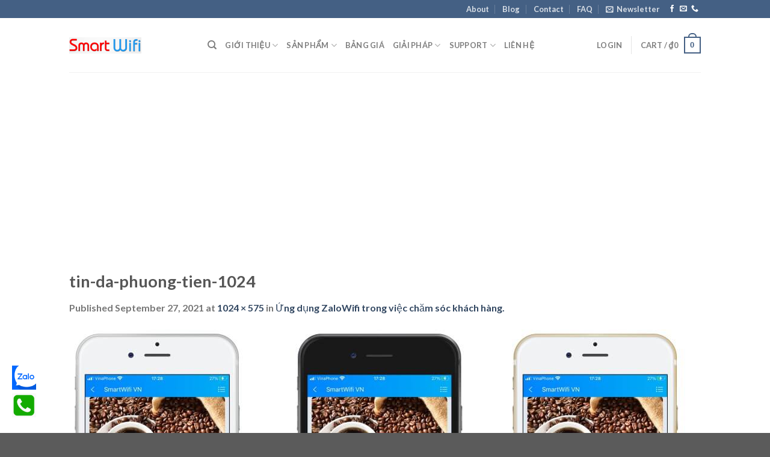

--- FILE ---
content_type: text/html; charset=UTF-8
request_url: https://smartwifi.com.vn/2021/09/27/ung-dung-zalowifi-trong-viec-cham-soc-khach-hang/tin-da-phuong-tien-1024/
body_size: 23336
content:
<!DOCTYPE html>
<html lang="en-US" class="loading-site no-js">
<head>
	<meta charset="UTF-8" />
	<link rel="profile" href="http://gmpg.org/xfn/11" />
	<link rel="pingback" href="https://smartwifi.com.vn/xmlrpc.php" />

					<script>document.documentElement.className = document.documentElement.className + ' yes-js js_active js'</script>
				<script>(function(html){html.className = html.className.replace(/\bno-js\b/,'js')})(document.documentElement);</script>
<meta name='robots' content='index, follow, max-image-preview:large, max-snippet:-1, max-video-preview:-1' />
<meta name="viewport" content="width=device-width, initial-scale=1" />
	<!-- This site is optimized with the Yoast SEO plugin v21.8.1 - https://yoast.com/wordpress/plugins/seo/ -->
	<title>tin-da-phuong-tien-1024 - SmartWifi</title>
	<link rel="canonical" href="https://smartwifi.com.vn/2021/09/27/ung-dung-zalowifi-trong-viec-cham-soc-khach-hang/tin-da-phuong-tien-1024/" />
	<meta property="og:locale" content="en_US" />
	<meta property="og:type" content="article" />
	<meta property="og:title" content="tin-da-phuong-tien-1024 - SmartWifi" />
	<meta property="og:url" content="https://smartwifi.com.vn/2021/09/27/ung-dung-zalowifi-trong-viec-cham-soc-khach-hang/tin-da-phuong-tien-1024/" />
	<meta property="og:site_name" content="SmartWifi" />
	<meta property="article:publisher" content="https://www.facebook.com/smartwifi.vn" />
	<meta property="og:image" content="https://smartwifi.com.vn/2021/09/27/ung-dung-zalowifi-trong-viec-cham-soc-khach-hang/tin-da-phuong-tien-1024" />
	<meta property="og:image:width" content="1024" />
	<meta property="og:image:height" content="575" />
	<meta property="og:image:type" content="image/jpeg" />
	<meta name="twitter:card" content="summary_large_image" />
	<script type="application/ld+json" class="yoast-schema-graph">{"@context":"https://schema.org","@graph":[{"@type":"WebPage","@id":"https://smartwifi.com.vn/2021/09/27/ung-dung-zalowifi-trong-viec-cham-soc-khach-hang/tin-da-phuong-tien-1024/","url":"https://smartwifi.com.vn/2021/09/27/ung-dung-zalowifi-trong-viec-cham-soc-khach-hang/tin-da-phuong-tien-1024/","name":"tin-da-phuong-tien-1024 - SmartWifi","isPartOf":{"@id":"https://smartwifi.com.vn/#website"},"primaryImageOfPage":{"@id":"https://smartwifi.com.vn/2021/09/27/ung-dung-zalowifi-trong-viec-cham-soc-khach-hang/tin-da-phuong-tien-1024/#primaryimage"},"image":{"@id":"https://smartwifi.com.vn/2021/09/27/ung-dung-zalowifi-trong-viec-cham-soc-khach-hang/tin-da-phuong-tien-1024/#primaryimage"},"thumbnailUrl":"https://smartwifi.com.vn/wp-content/uploads/2021/09/tin-da-phuong-tien-1024.jpg","datePublished":"2021-09-27T10:38:16+00:00","dateModified":"2021-09-27T10:38:16+00:00","breadcrumb":{"@id":"https://smartwifi.com.vn/2021/09/27/ung-dung-zalowifi-trong-viec-cham-soc-khach-hang/tin-da-phuong-tien-1024/#breadcrumb"},"inLanguage":"en-US","potentialAction":[{"@type":"ReadAction","target":["https://smartwifi.com.vn/2021/09/27/ung-dung-zalowifi-trong-viec-cham-soc-khach-hang/tin-da-phuong-tien-1024/"]}]},{"@type":"ImageObject","inLanguage":"en-US","@id":"https://smartwifi.com.vn/2021/09/27/ung-dung-zalowifi-trong-viec-cham-soc-khach-hang/tin-da-phuong-tien-1024/#primaryimage","url":"https://smartwifi.com.vn/wp-content/uploads/2021/09/tin-da-phuong-tien-1024.jpg","contentUrl":"https://smartwifi.com.vn/wp-content/uploads/2021/09/tin-da-phuong-tien-1024.jpg","width":1024,"height":575},{"@type":"BreadcrumbList","@id":"https://smartwifi.com.vn/2021/09/27/ung-dung-zalowifi-trong-viec-cham-soc-khach-hang/tin-da-phuong-tien-1024/#breadcrumb","itemListElement":[{"@type":"ListItem","position":1,"name":"Home","item":"https://smartwifi.com.vn/"},{"@type":"ListItem","position":2,"name":"Ứng dụng ZaloWifi trong việc chăm sóc khách hàng.","item":"https://smartwifi.com.vn/2021/09/27/ung-dung-zalowifi-trong-viec-cham-soc-khach-hang/"},{"@type":"ListItem","position":3,"name":"tin-da-phuong-tien-1024"}]},{"@type":"WebSite","@id":"https://smartwifi.com.vn/#website","url":"https://smartwifi.com.vn/","name":"SmartWifi","description":"Tools for your business","publisher":{"@id":"https://smartwifi.com.vn/#organization"},"potentialAction":[{"@type":"SearchAction","target":{"@type":"EntryPoint","urlTemplate":"https://smartwifi.com.vn/?s={search_term_string}"},"query-input":"required name=search_term_string"}],"inLanguage":"en-US"},{"@type":"Organization","@id":"https://smartwifi.com.vn/#organization","name":"SmartWifi","url":"https://smartwifi.com.vn/","logo":{"@type":"ImageObject","inLanguage":"en-US","@id":"https://smartwifi.com.vn/#/schema/logo/image/","url":"https://smartwifi.com.vn/wp-content/uploads/2019/06/smartwifi-icon.png","contentUrl":"https://smartwifi.com.vn/wp-content/uploads/2019/06/smartwifi-icon.png","width":120,"height":27,"caption":"SmartWifi"},"image":{"@id":"https://smartwifi.com.vn/#/schema/logo/image/"},"sameAs":["https://www.facebook.com/smartwifi.vn"]}]}</script>
	<!-- / Yoast SEO plugin. -->


<link rel='dns-prefetch' href='//stats.wp.com' />
<link rel='dns-prefetch' href='//www.googletagmanager.com' />
<link rel='dns-prefetch' href='//cdn.jsdelivr.net' />
<link rel='prefetch' href='https://smartwifi.com.vn/wp-content/themes/flatsome/assets/js/flatsome.js?ver=7f37db73450aecec0847' />
<link rel='prefetch' href='https://smartwifi.com.vn/wp-content/themes/flatsome/assets/js/chunk.slider.js?ver=3.17.0' />
<link rel='prefetch' href='https://smartwifi.com.vn/wp-content/themes/flatsome/assets/js/chunk.popups.js?ver=3.17.0' />
<link rel='prefetch' href='https://smartwifi.com.vn/wp-content/themes/flatsome/assets/js/chunk.tooltips.js?ver=3.17.0' />
<link rel='prefetch' href='https://smartwifi.com.vn/wp-content/themes/flatsome/assets/js/woocommerce.js?ver=1a392523165907adee6a' />
<link rel="alternate" type="application/rss+xml" title="SmartWifi &raquo; Feed" href="https://smartwifi.com.vn/feed/" />
<link rel="alternate" type="application/rss+xml" title="SmartWifi &raquo; Comments Feed" href="https://smartwifi.com.vn/comments/feed/" />
<script type="text/javascript">
window._wpemojiSettings = {"baseUrl":"https:\/\/s.w.org\/images\/core\/emoji\/14.0.0\/72x72\/","ext":".png","svgUrl":"https:\/\/s.w.org\/images\/core\/emoji\/14.0.0\/svg\/","svgExt":".svg","source":{"concatemoji":"https:\/\/smartwifi.com.vn\/wp-includes\/js\/wp-emoji-release.min.js?ver=6.2.8"}};
/*! This file is auto-generated */
!function(e,a,t){var n,r,o,i=a.createElement("canvas"),p=i.getContext&&i.getContext("2d");function s(e,t){p.clearRect(0,0,i.width,i.height),p.fillText(e,0,0);e=i.toDataURL();return p.clearRect(0,0,i.width,i.height),p.fillText(t,0,0),e===i.toDataURL()}function c(e){var t=a.createElement("script");t.src=e,t.defer=t.type="text/javascript",a.getElementsByTagName("head")[0].appendChild(t)}for(o=Array("flag","emoji"),t.supports={everything:!0,everythingExceptFlag:!0},r=0;r<o.length;r++)t.supports[o[r]]=function(e){if(p&&p.fillText)switch(p.textBaseline="top",p.font="600 32px Arial",e){case"flag":return s("\ud83c\udff3\ufe0f\u200d\u26a7\ufe0f","\ud83c\udff3\ufe0f\u200b\u26a7\ufe0f")?!1:!s("\ud83c\uddfa\ud83c\uddf3","\ud83c\uddfa\u200b\ud83c\uddf3")&&!s("\ud83c\udff4\udb40\udc67\udb40\udc62\udb40\udc65\udb40\udc6e\udb40\udc67\udb40\udc7f","\ud83c\udff4\u200b\udb40\udc67\u200b\udb40\udc62\u200b\udb40\udc65\u200b\udb40\udc6e\u200b\udb40\udc67\u200b\udb40\udc7f");case"emoji":return!s("\ud83e\udef1\ud83c\udffb\u200d\ud83e\udef2\ud83c\udfff","\ud83e\udef1\ud83c\udffb\u200b\ud83e\udef2\ud83c\udfff")}return!1}(o[r]),t.supports.everything=t.supports.everything&&t.supports[o[r]],"flag"!==o[r]&&(t.supports.everythingExceptFlag=t.supports.everythingExceptFlag&&t.supports[o[r]]);t.supports.everythingExceptFlag=t.supports.everythingExceptFlag&&!t.supports.flag,t.DOMReady=!1,t.readyCallback=function(){t.DOMReady=!0},t.supports.everything||(n=function(){t.readyCallback()},a.addEventListener?(a.addEventListener("DOMContentLoaded",n,!1),e.addEventListener("load",n,!1)):(e.attachEvent("onload",n),a.attachEvent("onreadystatechange",function(){"complete"===a.readyState&&t.readyCallback()})),(e=t.source||{}).concatemoji?c(e.concatemoji):e.wpemoji&&e.twemoji&&(c(e.twemoji),c(e.wpemoji)))}(window,document,window._wpemojiSettings);
</script>
<style type="text/css">
img.wp-smiley,
img.emoji {
	display: inline !important;
	border: none !important;
	box-shadow: none !important;
	height: 1em !important;
	width: 1em !important;
	margin: 0 0.07em !important;
	vertical-align: -0.1em !important;
	background: none !important;
	padding: 0 !important;
}
</style>
	<style id='wp-block-library-inline-css' type='text/css'>
:root{--wp-admin-theme-color:#007cba;--wp-admin-theme-color--rgb:0,124,186;--wp-admin-theme-color-darker-10:#006ba1;--wp-admin-theme-color-darker-10--rgb:0,107,161;--wp-admin-theme-color-darker-20:#005a87;--wp-admin-theme-color-darker-20--rgb:0,90,135;--wp-admin-border-width-focus:2px;--wp-block-synced-color:#7a00df;--wp-block-synced-color--rgb:122,0,223}@media (-webkit-min-device-pixel-ratio:2),(min-resolution:192dpi){:root{--wp-admin-border-width-focus:1.5px}}.wp-element-button{cursor:pointer}:root{--wp--preset--font-size--normal:16px;--wp--preset--font-size--huge:42px}:root .has-very-light-gray-background-color{background-color:#eee}:root .has-very-dark-gray-background-color{background-color:#313131}:root .has-very-light-gray-color{color:#eee}:root .has-very-dark-gray-color{color:#313131}:root .has-vivid-green-cyan-to-vivid-cyan-blue-gradient-background{background:linear-gradient(135deg,#00d084,#0693e3)}:root .has-purple-crush-gradient-background{background:linear-gradient(135deg,#34e2e4,#4721fb 50%,#ab1dfe)}:root .has-hazy-dawn-gradient-background{background:linear-gradient(135deg,#faaca8,#dad0ec)}:root .has-subdued-olive-gradient-background{background:linear-gradient(135deg,#fafae1,#67a671)}:root .has-atomic-cream-gradient-background{background:linear-gradient(135deg,#fdd79a,#004a59)}:root .has-nightshade-gradient-background{background:linear-gradient(135deg,#330968,#31cdcf)}:root .has-midnight-gradient-background{background:linear-gradient(135deg,#020381,#2874fc)}.has-regular-font-size{font-size:1em}.has-larger-font-size{font-size:2.625em}.has-normal-font-size{font-size:var(--wp--preset--font-size--normal)}.has-huge-font-size{font-size:var(--wp--preset--font-size--huge)}.has-text-align-center{text-align:center}.has-text-align-left{text-align:left}.has-text-align-right{text-align:right}#end-resizable-editor-section{display:none}.aligncenter{clear:both}.items-justified-left{justify-content:flex-start}.items-justified-center{justify-content:center}.items-justified-right{justify-content:flex-end}.items-justified-space-between{justify-content:space-between}.screen-reader-text{clip:rect(1px,1px,1px,1px);word-wrap:normal!important;border:0;-webkit-clip-path:inset(50%);clip-path:inset(50%);height:1px;margin:-1px;overflow:hidden;padding:0;position:absolute;width:1px}.screen-reader-text:focus{clip:auto!important;background-color:#ddd;-webkit-clip-path:none;clip-path:none;color:#444;display:block;font-size:1em;height:auto;left:5px;line-height:normal;padding:15px 23px 14px;text-decoration:none;top:5px;width:auto;z-index:100000}html :where(.has-border-color){border-style:solid}html :where([style*=border-top-color]){border-top-style:solid}html :where([style*=border-right-color]){border-right-style:solid}html :where([style*=border-bottom-color]){border-bottom-style:solid}html :where([style*=border-left-color]){border-left-style:solid}html :where([style*=border-width]){border-style:solid}html :where([style*=border-top-width]){border-top-style:solid}html :where([style*=border-right-width]){border-right-style:solid}html :where([style*=border-bottom-width]){border-bottom-style:solid}html :where([style*=border-left-width]){border-left-style:solid}html :where(img[class*=wp-image-]){height:auto;max-width:100%}figure{margin:0 0 1em}html :where(.is-position-sticky){--wp-admin--admin-bar--position-offset:var(--wp-admin--admin-bar--height,0px)}@media screen and (max-width:600px){html :where(.is-position-sticky){--wp-admin--admin-bar--position-offset:0px}}
</style>
<link rel='stylesheet' id='classic-theme-styles-css' href='https://smartwifi.com.vn/wp-includes/css/classic-themes.min.css?ver=6.2.8' type='text/css' media='all' />
<link rel='stylesheet' id='contact-form-7-css' href='https://smartwifi.com.vn/wp-content/plugins/contact-form-7/includes/css/styles.css?ver=5.8.7' type='text/css' media='all' />
<link rel='stylesheet' id='toc-screen-css' href='https://smartwifi.com.vn/wp-content/plugins/table-of-contents-plus/screen.min.css?ver=2411.1' type='text/css' media='all' />
<style id='woocommerce-inline-inline-css' type='text/css'>
.woocommerce form .form-row .required { visibility: visible; }
</style>
<link rel='stylesheet' id='flatsome-woocommerce-wishlist-css' href='https://smartwifi.com.vn/wp-content/themes/flatsome/inc/integrations/wc-yith-wishlist/wishlist.css?ver=3.10.2' type='text/css' media='all' />
<link rel='stylesheet' id='flatsome-main-css' href='https://smartwifi.com.vn/wp-content/themes/flatsome/assets/css/flatsome.css?ver=3.17.0' type='text/css' media='all' />
<style id='flatsome-main-inline-css' type='text/css'>
@font-face {
				font-family: "fl-icons";
				font-display: block;
				src: url(https://smartwifi.com.vn/wp-content/themes/flatsome/assets/css/icons/fl-icons.eot?v=3.17.0);
				src:
					url(https://smartwifi.com.vn/wp-content/themes/flatsome/assets/css/icons/fl-icons.eot#iefix?v=3.17.0) format("embedded-opentype"),
					url(https://smartwifi.com.vn/wp-content/themes/flatsome/assets/css/icons/fl-icons.woff2?v=3.17.0) format("woff2"),
					url(https://smartwifi.com.vn/wp-content/themes/flatsome/assets/css/icons/fl-icons.ttf?v=3.17.0) format("truetype"),
					url(https://smartwifi.com.vn/wp-content/themes/flatsome/assets/css/icons/fl-icons.woff?v=3.17.0) format("woff"),
					url(https://smartwifi.com.vn/wp-content/themes/flatsome/assets/css/icons/fl-icons.svg?v=3.17.0#fl-icons) format("svg");
			}
</style>
<link rel='stylesheet' id='flatsome-shop-css' href='https://smartwifi.com.vn/wp-content/themes/flatsome/assets/css/flatsome-shop.css?ver=3.17.0' type='text/css' media='all' />
<link rel='stylesheet' id='flatsome-style-css' href='https://smartwifi.com.vn/wp-content/themes/flatsome/style.css?ver=3.17.0' type='text/css' media='all' />
<script type="text/javascript">
            window._nslDOMReady = (function () {
                const executedCallbacks = new Set();
            
                return function (callback) {
                    /**
                    * Third parties might dispatch DOMContentLoaded events, so we need to ensure that we only run our callback once!
                    */
                    if (executedCallbacks.has(callback)) return;
            
                    const wrappedCallback = function () {
                        if (executedCallbacks.has(callback)) return;
                        executedCallbacks.add(callback);
                        callback();
                    };
            
                    if (document.readyState === "complete" || document.readyState === "interactive") {
                        wrappedCallback();
                    } else {
                        document.addEventListener("DOMContentLoaded", wrappedCallback);
                    }
                };
            })();
        </script><script type='text/javascript' src='https://smartwifi.com.vn/wp-includes/js/dist/vendor/wp-polyfill-inert.min.js?ver=3.1.2' id='wp-polyfill-inert-js'></script>
<script type='text/javascript' src='https://smartwifi.com.vn/wp-includes/js/dist/vendor/regenerator-runtime.min.js?ver=0.13.11' id='regenerator-runtime-js'></script>
<script type='text/javascript' src='https://smartwifi.com.vn/wp-includes/js/dist/vendor/wp-polyfill.min.js?ver=3.15.0' id='wp-polyfill-js'></script>
<script type='text/javascript' src='https://smartwifi.com.vn/wp-includes/js/dist/hooks.min.js?ver=4169d3cf8e8d95a3d6d5' id='wp-hooks-js'></script>
<script type='text/javascript' src='https://stats.wp.com/w.js?ver=202547' id='woo-tracks-js'></script>
<script type='text/javascript' src='https://smartwifi.com.vn/wp-includes/js/jquery/jquery.min.js?ver=3.6.4' id='jquery-core-js'></script>
<script type='text/javascript' src='https://smartwifi.com.vn/wp-includes/js/jquery/jquery-migrate.min.js?ver=3.4.0' id='jquery-migrate-js'></script>

<!-- Google tag (gtag.js) snippet added by Site Kit -->
<!-- Google Analytics snippet added by Site Kit -->
<script type='text/javascript' src='https://www.googletagmanager.com/gtag/js?id=G-R97RZPV09R' id='google_gtagjs-js' async></script>
<script type='text/javascript' id='google_gtagjs-js-after'>
window.dataLayer = window.dataLayer || [];function gtag(){dataLayer.push(arguments);}
gtag("set","linker",{"domains":["smartwifi.com.vn"]});
gtag("js", new Date());
gtag("set", "developer_id.dZTNiMT", true);
gtag("config", "G-R97RZPV09R");
</script>
<link rel="https://api.w.org/" href="https://smartwifi.com.vn/wp-json/" /><link rel="alternate" type="application/json" href="https://smartwifi.com.vn/wp-json/wp/v2/media/1683" /><link rel="EditURI" type="application/rsd+xml" title="RSD" href="https://smartwifi.com.vn/xmlrpc.php?rsd" />
<link rel="wlwmanifest" type="application/wlwmanifest+xml" href="https://smartwifi.com.vn/wp-includes/wlwmanifest.xml" />
<meta name="generator" content="WordPress 6.2.8" />
<meta name="generator" content="WooCommerce 8.2.2" />
<link rel='shortlink' href='https://smartwifi.com.vn/?p=1683' />
<link rel="alternate" type="application/json+oembed" href="https://smartwifi.com.vn/wp-json/oembed/1.0/embed?url=https%3A%2F%2Fsmartwifi.com.vn%2F2021%2F09%2F27%2Fung-dung-zalowifi-trong-viec-cham-soc-khach-hang%2Ftin-da-phuong-tien-1024%2F%23main" />
<link rel="alternate" type="text/xml+oembed" href="https://smartwifi.com.vn/wp-json/oembed/1.0/embed?url=https%3A%2F%2Fsmartwifi.com.vn%2F2021%2F09%2F27%2Fung-dung-zalowifi-trong-viec-cham-soc-khach-hang%2Ftin-da-phuong-tien-1024%2F%23main&#038;format=xml" />
<meta name="generator" content="Site Kit by Google 1.166.0" /><style>.bg{opacity: 0; transition: opacity 1s; -webkit-transition: opacity 1s;} .bg-loaded{opacity: 1;}</style><script async src="https://pagead2.googlesyndication.com/pagead/js/adsbygoogle.js?client=ca-pub-1039673801978861"
     crossorigin="anonymous"></script>	<noscript><style>.woocommerce-product-gallery{ opacity: 1 !important; }</style></noscript>
	
<!-- Google Tag Manager snippet added by Site Kit -->
<script type="text/javascript">
			( function( w, d, s, l, i ) {
				w[l] = w[l] || [];
				w[l].push( {'gtm.start': new Date().getTime(), event: 'gtm.js'} );
				var f = d.getElementsByTagName( s )[0],
					j = d.createElement( s ), dl = l != 'dataLayer' ? '&l=' + l : '';
				j.async = true;
				j.src = 'https://www.googletagmanager.com/gtm.js?id=' + i + dl;
				f.parentNode.insertBefore( j, f );
			} )( window, document, 'script', 'dataLayer', 'GTM-WRR9JXM' );
			
</script>

<!-- End Google Tag Manager snippet added by Site Kit -->
<link rel="icon" href="https://smartwifi.com.vn/wp-content/uploads/2018/07/cropped-icon-cropped-32x32.png" sizes="32x32" />
<link rel="icon" href="https://smartwifi.com.vn/wp-content/uploads/2018/07/cropped-icon-cropped-192x192.png" sizes="192x192" />
<link rel="apple-touch-icon" href="https://smartwifi.com.vn/wp-content/uploads/2018/07/cropped-icon-cropped-180x180.png" />
<meta name="msapplication-TileImage" content="https://smartwifi.com.vn/wp-content/uploads/2018/07/cropped-icon-cropped-270x270.png" />
<style id="custom-css" type="text/css">:root {--primary-color: #446084;}.header-main{height: 90px}#logo img{max-height: 90px}#logo{width:200px;}.header-top{min-height: 30px}.transparent .header-main{height: 90px}.transparent #logo img{max-height: 90px}.has-transparent + .page-title:first-of-type,.has-transparent + #main > .page-title,.has-transparent + #main > div > .page-title,.has-transparent + #main .page-header-wrapper:first-of-type .page-title{padding-top: 120px;}.header.show-on-scroll,.stuck .header-main{height:70px!important}.stuck #logo img{max-height: 70px!important}.header-bottom {background-color: #f1f1f1}@media (max-width: 549px) {.header-main{height: 70px}#logo img{max-height: 70px}}body{font-family: Lato, sans-serif;}body {font-weight: 400;font-style: normal;}.nav > li > a {font-family: Lato, sans-serif;}.mobile-sidebar-levels-2 .nav > li > ul > li > a {font-family: Lato, sans-serif;}.nav > li > a,.mobile-sidebar-levels-2 .nav > li > ul > li > a {font-weight: 700;font-style: normal;}h1,h2,h3,h4,h5,h6,.heading-font, .off-canvas-center .nav-sidebar.nav-vertical > li > a{font-family: Lato, sans-serif;}h1,h2,h3,h4,h5,h6,.heading-font,.banner h1,.banner h2 {font-weight: 700;font-style: normal;}.alt-font{font-family: "Dancing Script", sans-serif;}.alt-font {font-weight: 400!important;font-style: normal!important;}@media screen and (min-width: 550px){.products .box-vertical .box-image{min-width: 247px!important;width: 247px!important;}}.nav-vertical-fly-out > li + li {border-top-width: 1px; border-top-style: solid;}/* Custom CSS */.float-contact {position: fixed;bottom: 20px;left: 20px;z-index: 99999;}.chat-zalo, .chat-facebook, .call-hotline {display: block;margin-bottom: 6px;line-height: 0;}.label-new.menu-item > a:after{content:"New";}.label-hot.menu-item > a:after{content:"Hot";}.label-sale.menu-item > a:after{content:"Sale";}.label-popular.menu-item > a:after{content:"Popular";}</style><style id="kirki-inline-styles">/* latin-ext */
@font-face {
  font-family: 'Lato';
  font-style: normal;
  font-weight: 400;
  font-display: swap;
  src: url(https://smartwifi.com.vn/wp-content/fonts/lato/font) format('woff');
  unicode-range: U+0100-02BA, U+02BD-02C5, U+02C7-02CC, U+02CE-02D7, U+02DD-02FF, U+0304, U+0308, U+0329, U+1D00-1DBF, U+1E00-1E9F, U+1EF2-1EFF, U+2020, U+20A0-20AB, U+20AD-20C0, U+2113, U+2C60-2C7F, U+A720-A7FF;
}
/* latin */
@font-face {
  font-family: 'Lato';
  font-style: normal;
  font-weight: 400;
  font-display: swap;
  src: url(https://smartwifi.com.vn/wp-content/fonts/lato/font) format('woff');
  unicode-range: U+0000-00FF, U+0131, U+0152-0153, U+02BB-02BC, U+02C6, U+02DA, U+02DC, U+0304, U+0308, U+0329, U+2000-206F, U+20AC, U+2122, U+2191, U+2193, U+2212, U+2215, U+FEFF, U+FFFD;
}
/* latin-ext */
@font-face {
  font-family: 'Lato';
  font-style: normal;
  font-weight: 700;
  font-display: swap;
  src: url(https://smartwifi.com.vn/wp-content/fonts/lato/font) format('woff');
  unicode-range: U+0100-02BA, U+02BD-02C5, U+02C7-02CC, U+02CE-02D7, U+02DD-02FF, U+0304, U+0308, U+0329, U+1D00-1DBF, U+1E00-1E9F, U+1EF2-1EFF, U+2020, U+20A0-20AB, U+20AD-20C0, U+2113, U+2C60-2C7F, U+A720-A7FF;
}
/* latin */
@font-face {
  font-family: 'Lato';
  font-style: normal;
  font-weight: 700;
  font-display: swap;
  src: url(https://smartwifi.com.vn/wp-content/fonts/lato/font) format('woff');
  unicode-range: U+0000-00FF, U+0131, U+0152-0153, U+02BB-02BC, U+02C6, U+02DA, U+02DC, U+0304, U+0308, U+0329, U+2000-206F, U+20AC, U+2122, U+2191, U+2193, U+2212, U+2215, U+FEFF, U+FFFD;
}/* vietnamese */
@font-face {
  font-family: 'Dancing Script';
  font-style: normal;
  font-weight: 400;
  font-display: swap;
  src: url(https://smartwifi.com.vn/wp-content/fonts/dancing-script/font) format('woff');
  unicode-range: U+0102-0103, U+0110-0111, U+0128-0129, U+0168-0169, U+01A0-01A1, U+01AF-01B0, U+0300-0301, U+0303-0304, U+0308-0309, U+0323, U+0329, U+1EA0-1EF9, U+20AB;
}
/* latin-ext */
@font-face {
  font-family: 'Dancing Script';
  font-style: normal;
  font-weight: 400;
  font-display: swap;
  src: url(https://smartwifi.com.vn/wp-content/fonts/dancing-script/font) format('woff');
  unicode-range: U+0100-02BA, U+02BD-02C5, U+02C7-02CC, U+02CE-02D7, U+02DD-02FF, U+0304, U+0308, U+0329, U+1D00-1DBF, U+1E00-1E9F, U+1EF2-1EFF, U+2020, U+20A0-20AB, U+20AD-20C0, U+2113, U+2C60-2C7F, U+A720-A7FF;
}
/* latin */
@font-face {
  font-family: 'Dancing Script';
  font-style: normal;
  font-weight: 400;
  font-display: swap;
  src: url(https://smartwifi.com.vn/wp-content/fonts/dancing-script/font) format('woff');
  unicode-range: U+0000-00FF, U+0131, U+0152-0153, U+02BB-02BC, U+02C6, U+02DA, U+02DC, U+0304, U+0308, U+0329, U+2000-206F, U+20AC, U+2122, U+2191, U+2193, U+2212, U+2215, U+FEFF, U+FFFD;
}</style></head>

<body class="attachment attachment-template-default single single-attachment postid-1683 attachmentid-1683 attachment-jpeg theme-flatsome woocommerce-no-js lightbox nav-dropdown-has-arrow nav-dropdown-has-shadow nav-dropdown-has-border">

<div id="fb-root"></div>
<script async defer crossorigin="anonymous" src="https://connect.facebook.net/vi_VN/sdk.js#xfbml=1&version=v17.0&appId=1509221779332753&autoLogAppEvents=1" nonce="ISbrt8yg"></script>		<!-- Google Tag Manager (noscript) snippet added by Site Kit -->
		<noscript>
			<iframe src="https://www.googletagmanager.com/ns.html?id=GTM-WRR9JXM" height="0" width="0" style="display:none;visibility:hidden"></iframe>
		</noscript>
		<!-- End Google Tag Manager (noscript) snippet added by Site Kit -->
		<svg xmlns="http://www.w3.org/2000/svg" viewBox="0 0 0 0" width="0" height="0" focusable="false" role="none" style="visibility: hidden; position: absolute; left: -9999px; overflow: hidden;" ><defs><filter id="wp-duotone-dark-grayscale"><feColorMatrix color-interpolation-filters="sRGB" type="matrix" values=" .299 .587 .114 0 0 .299 .587 .114 0 0 .299 .587 .114 0 0 .299 .587 .114 0 0 " /><feComponentTransfer color-interpolation-filters="sRGB" ><feFuncR type="table" tableValues="0 0.49803921568627" /><feFuncG type="table" tableValues="0 0.49803921568627" /><feFuncB type="table" tableValues="0 0.49803921568627" /><feFuncA type="table" tableValues="1 1" /></feComponentTransfer><feComposite in2="SourceGraphic" operator="in" /></filter></defs></svg><svg xmlns="http://www.w3.org/2000/svg" viewBox="0 0 0 0" width="0" height="0" focusable="false" role="none" style="visibility: hidden; position: absolute; left: -9999px; overflow: hidden;" ><defs><filter id="wp-duotone-grayscale"><feColorMatrix color-interpolation-filters="sRGB" type="matrix" values=" .299 .587 .114 0 0 .299 .587 .114 0 0 .299 .587 .114 0 0 .299 .587 .114 0 0 " /><feComponentTransfer color-interpolation-filters="sRGB" ><feFuncR type="table" tableValues="0 1" /><feFuncG type="table" tableValues="0 1" /><feFuncB type="table" tableValues="0 1" /><feFuncA type="table" tableValues="1 1" /></feComponentTransfer><feComposite in2="SourceGraphic" operator="in" /></filter></defs></svg><svg xmlns="http://www.w3.org/2000/svg" viewBox="0 0 0 0" width="0" height="0" focusable="false" role="none" style="visibility: hidden; position: absolute; left: -9999px; overflow: hidden;" ><defs><filter id="wp-duotone-purple-yellow"><feColorMatrix color-interpolation-filters="sRGB" type="matrix" values=" .299 .587 .114 0 0 .299 .587 .114 0 0 .299 .587 .114 0 0 .299 .587 .114 0 0 " /><feComponentTransfer color-interpolation-filters="sRGB" ><feFuncR type="table" tableValues="0.54901960784314 0.98823529411765" /><feFuncG type="table" tableValues="0 1" /><feFuncB type="table" tableValues="0.71764705882353 0.25490196078431" /><feFuncA type="table" tableValues="1 1" /></feComponentTransfer><feComposite in2="SourceGraphic" operator="in" /></filter></defs></svg><svg xmlns="http://www.w3.org/2000/svg" viewBox="0 0 0 0" width="0" height="0" focusable="false" role="none" style="visibility: hidden; position: absolute; left: -9999px; overflow: hidden;" ><defs><filter id="wp-duotone-blue-red"><feColorMatrix color-interpolation-filters="sRGB" type="matrix" values=" .299 .587 .114 0 0 .299 .587 .114 0 0 .299 .587 .114 0 0 .299 .587 .114 0 0 " /><feComponentTransfer color-interpolation-filters="sRGB" ><feFuncR type="table" tableValues="0 1" /><feFuncG type="table" tableValues="0 0.27843137254902" /><feFuncB type="table" tableValues="0.5921568627451 0.27843137254902" /><feFuncA type="table" tableValues="1 1" /></feComponentTransfer><feComposite in2="SourceGraphic" operator="in" /></filter></defs></svg><svg xmlns="http://www.w3.org/2000/svg" viewBox="0 0 0 0" width="0" height="0" focusable="false" role="none" style="visibility: hidden; position: absolute; left: -9999px; overflow: hidden;" ><defs><filter id="wp-duotone-midnight"><feColorMatrix color-interpolation-filters="sRGB" type="matrix" values=" .299 .587 .114 0 0 .299 .587 .114 0 0 .299 .587 .114 0 0 .299 .587 .114 0 0 " /><feComponentTransfer color-interpolation-filters="sRGB" ><feFuncR type="table" tableValues="0 0" /><feFuncG type="table" tableValues="0 0.64705882352941" /><feFuncB type="table" tableValues="0 1" /><feFuncA type="table" tableValues="1 1" /></feComponentTransfer><feComposite in2="SourceGraphic" operator="in" /></filter></defs></svg><svg xmlns="http://www.w3.org/2000/svg" viewBox="0 0 0 0" width="0" height="0" focusable="false" role="none" style="visibility: hidden; position: absolute; left: -9999px; overflow: hidden;" ><defs><filter id="wp-duotone-magenta-yellow"><feColorMatrix color-interpolation-filters="sRGB" type="matrix" values=" .299 .587 .114 0 0 .299 .587 .114 0 0 .299 .587 .114 0 0 .299 .587 .114 0 0 " /><feComponentTransfer color-interpolation-filters="sRGB" ><feFuncR type="table" tableValues="0.78039215686275 1" /><feFuncG type="table" tableValues="0 0.94901960784314" /><feFuncB type="table" tableValues="0.35294117647059 0.47058823529412" /><feFuncA type="table" tableValues="1 1" /></feComponentTransfer><feComposite in2="SourceGraphic" operator="in" /></filter></defs></svg><svg xmlns="http://www.w3.org/2000/svg" viewBox="0 0 0 0" width="0" height="0" focusable="false" role="none" style="visibility: hidden; position: absolute; left: -9999px; overflow: hidden;" ><defs><filter id="wp-duotone-purple-green"><feColorMatrix color-interpolation-filters="sRGB" type="matrix" values=" .299 .587 .114 0 0 .299 .587 .114 0 0 .299 .587 .114 0 0 .299 .587 .114 0 0 " /><feComponentTransfer color-interpolation-filters="sRGB" ><feFuncR type="table" tableValues="0.65098039215686 0.40392156862745" /><feFuncG type="table" tableValues="0 1" /><feFuncB type="table" tableValues="0.44705882352941 0.4" /><feFuncA type="table" tableValues="1 1" /></feComponentTransfer><feComposite in2="SourceGraphic" operator="in" /></filter></defs></svg><svg xmlns="http://www.w3.org/2000/svg" viewBox="0 0 0 0" width="0" height="0" focusable="false" role="none" style="visibility: hidden; position: absolute; left: -9999px; overflow: hidden;" ><defs><filter id="wp-duotone-blue-orange"><feColorMatrix color-interpolation-filters="sRGB" type="matrix" values=" .299 .587 .114 0 0 .299 .587 .114 0 0 .299 .587 .114 0 0 .299 .587 .114 0 0 " /><feComponentTransfer color-interpolation-filters="sRGB" ><feFuncR type="table" tableValues="0.098039215686275 1" /><feFuncG type="table" tableValues="0 0.66274509803922" /><feFuncB type="table" tableValues="0.84705882352941 0.41960784313725" /><feFuncA type="table" tableValues="1 1" /></feComponentTransfer><feComposite in2="SourceGraphic" operator="in" /></filter></defs></svg>
<a class="skip-link screen-reader-text" href="#main">Skip to content</a>

<div id="wrapper">

	
	<header id="header" class="header has-sticky sticky-jump">
		<div class="header-wrapper">
			<div id="top-bar" class="header-top hide-for-sticky nav-dark">
    <div class="flex-row container">
      <div class="flex-col hide-for-medium flex-left">
          <ul class="nav nav-left medium-nav-center nav-small  nav-divided">
                        </ul>
      </div>

      <div class="flex-col hide-for-medium flex-center">
          <ul class="nav nav-center nav-small  nav-divided">
                        </ul>
      </div>

      <div class="flex-col hide-for-medium flex-right">
         <ul class="nav top-bar-nav nav-right nav-small  nav-divided">
              <li id="menu-item-871" class="menu-item menu-item-type-post_type menu-item-object-page menu-item-871 menu-item-design-default"><a href="https://smartwifi.com.vn/about/" class="nav-top-link">About</a></li>
<li id="menu-item-872" class="menu-item menu-item-type-post_type menu-item-object-page current_page_parent menu-item-872 menu-item-design-default"><a href="https://smartwifi.com.vn/blog/" class="nav-top-link">Blog</a></li>
<li id="menu-item-873" class="menu-item menu-item-type-post_type menu-item-object-page menu-item-873 menu-item-design-default"><a href="https://smartwifi.com.vn/contact.html" class="nav-top-link">Contact</a></li>
<li id="menu-item-945" class="menu-item menu-item-type-post_type menu-item-object-page menu-item-945 menu-item-design-default"><a href="https://smartwifi.com.vn/cau-hoi-thuong-gap.html" class="nav-top-link">FAQ</a></li>
<li class="header-newsletter-item has-icon">

<a href="#header-newsletter-signup" class="tooltip is-small"
  title="Sign up for Newsletter">

      <i class="icon-envelop"></i>
  
      <span class="header-newsletter-title hide-for-medium">
      Newsletter    </span>
  </a>
	<div id="header-newsletter-signup"
	     class="lightbox-by-id lightbox-content mfp-hide lightbox-white "
	     style="max-width:700px ;padding:0px">
		
  <div class="banner has-hover" id="banner-1155369045">
          <div class="banner-inner fill">
        <div class="banner-bg fill" >
            <div class="bg fill bg-fill "></div>
                        <div class="overlay"></div>            
	<div class="is-border is-dashed"
		style="border-color:rgba(255,255,255,.3);border-width:2px 2px 2px 2px;margin:10px;">
	</div>
                    </div>
		
        <div class="banner-layers container">
            <div class="fill banner-link"></div>               <div id="text-box-566442036" class="text-box banner-layer x10 md-x10 lg-x10 y50 md-y50 lg-y50 res-text">
                     <div data-animate="fadeInUp">           <div class="text-box-content text dark">
              
              <div class="text-inner text-left">
                  <h3 class="uppercase">Sign up for Newsletter</h3><p class="lead">Signup for our newsletter to get notified about sales and new products. Add any text here or remove it.</p><p class="wpcf7-contact-form-not-found"><strong>Error:</strong> Contact form not found.</p>              </div>
           </div>
       </div>                     
<style>
#text-box-566442036 {
  width: 60%;
}
#text-box-566442036 .text-box-content {
  font-size: 100%;
}
@media (min-width:550px) {
  #text-box-566442036 {
    width: 50%;
  }
}
</style>
    </div>
         </div>
      </div>

            
<style>
#banner-1155369045 {
  padding-top: 500px;
}
#banner-1155369045 .bg.bg-loaded {
  background-image: url(https://smartwifi.com.vn/wp-content/themes/flatsome/assets/img/missing.jpg);
}
#banner-1155369045 .overlay {
  background-color: rgba(0,0,0,.4);
}
</style>
  </div>

	</div>
	
	</li>
<li class="html header-social-icons ml-0">
	<div class="social-icons follow-icons" ><a href="https://fb.com/smartwifivietnam" target="_blank" rel="noopener noreferrer nofollow" data-label="Facebook" class="icon plain facebook tooltip" title="Follow on Facebook" aria-label="Follow on Facebook" ><i class="icon-facebook" ></i></a><a href="mailto:info@gmail.com" data-label="E-mail" target="_blank" rel="nofollow" class="icon plain email tooltip" title="Send us an email" aria-label="Send us an email" ><i class="icon-envelop" ></i></a><a href="tel:0913155922" data-label="Phone" target="_blank" rel="nofollow" class="icon plain phone tooltip" title="Call us" aria-label="Call us" ><i class="icon-phone" ></i></a></div></li>
          </ul>
      </div>

            <div class="flex-col show-for-medium flex-grow">
          <ul class="nav nav-center nav-small mobile-nav  nav-divided">
                        </ul>
      </div>
      
    </div>
</div>
<div id="masthead" class="header-main ">
      <div class="header-inner flex-row container logo-left medium-logo-center" role="navigation">

          <!-- Logo -->
          <div id="logo" class="flex-col logo">
            
<!-- Header logo -->
<a href="https://smartwifi.com.vn/" title="SmartWifi - Tools for your business" rel="home">
		<img width="1020" height="573" src="https://smartwifi.com.vn/wp-content/uploads/2021/09/tin-da-phuong-tien-1024.jpg" class="header-logo-sticky" alt="SmartWifi"/><img width="120" height="27" src="https://smartwifi.com.vn/wp-content/uploads/2019/06/smartwifi-icon.png" class="header_logo header-logo" alt="SmartWifi"/><img  width="1020" height="573" src="https://smartwifi.com.vn/wp-content/uploads/2021/09/tin-da-phuong-tien-1024.jpg" class="header-logo-dark" alt="SmartWifi"/></a>
          </div>

          <!-- Mobile Left Elements -->
          <div class="flex-col show-for-medium flex-left">
            <ul class="mobile-nav nav nav-left ">
              <li class="nav-icon has-icon">
  		<a href="#" data-open="#main-menu" data-pos="left" data-bg="main-menu-overlay" data-color="" class="is-small" aria-label="Menu" aria-controls="main-menu" aria-expanded="false">

		  <i class="icon-menu" ></i>
		  		</a>
	</li>
            </ul>
          </div>

          <!-- Left Elements -->
          <div class="flex-col hide-for-medium flex-left
            flex-grow">
            <ul class="header-nav header-nav-main nav nav-left  nav-uppercase" >
              <li class="header-search header-search-dropdown has-icon has-dropdown menu-item-has-children">
		<a href="#" aria-label="Search" class="is-small"><i class="icon-search" ></i></a>
		<ul class="nav-dropdown nav-dropdown-default">
	 	<li class="header-search-form search-form html relative has-icon">
	<div class="header-search-form-wrapper">
		<div class="searchform-wrapper ux-search-box relative is-normal"><form role="search" method="get" class="searchform" action="https://smartwifi.com.vn/">
	<div class="flex-row relative">
						<div class="flex-col flex-grow">
			<label class="screen-reader-text" for="woocommerce-product-search-field-0">Search for:</label>
			<input type="search" id="woocommerce-product-search-field-0" class="search-field mb-0" placeholder="Search&hellip;" value="" name="s" />
			<input type="hidden" name="post_type" value="product" />
					</div>
		<div class="flex-col">
			<button type="submit" value="Search" class="ux-search-submit submit-button secondary button  icon mb-0" aria-label="Submit">
				<i class="icon-search" ></i>			</button>
		</div>
	</div>
	<div class="live-search-results text-left z-top"></div>
</form>
</div>	</div>
</li>
	</ul>
</li>
<li id="menu-item-28" class="menu-item menu-item-type-custom menu-item-object-custom menu-item-has-children menu-item-28 menu-item-design-default has-dropdown"><a href="#" class="nav-top-link" aria-expanded="false" aria-haspopup="menu">Giới thiệu<i class="icon-angle-down" ></i></a>
<ul class="sub-menu nav-dropdown nav-dropdown-default">
	<li id="menu-item-1018" class="menu-item menu-item-type-post_type menu-item-object-page menu-item-1018"><a href="https://smartwifi.com.vn/wifi-marketing">Wifi Marketing</a></li>
	<li id="menu-item-1616" class="menu-item menu-item-type-post_type menu-item-object-page menu-item-1616"><a href="https://smartwifi.com.vn/zalowifi/">ZaloWiFi</a></li>
	<li id="menu-item-1810" class="menu-item menu-item-type-post_type menu-item-object-page menu-item-1810"><a href="https://smartwifi.com.vn/facebook-qr/">Facebook Wi-Fi</a></li>
	<li id="menu-item-412" class="menu-item menu-item-type-post_type menu-item-object-page menu-item-412"><a href="https://smartwifi.com.vn/mo-hinh-lap-dat-wifi-marketing.html">Mô hình lắp đặt wifi marketing</a></li>
	<li id="menu-item-413" class="menu-item menu-item-type-post_type menu-item-object-page menu-item-413"><a href="https://smartwifi.com.vn/10-kinh-nghiem-trien-khai-wifi-marketing.html">10 kinh nghiệm triển khai Wifi Marketing</a></li>
</ul>
</li>
<li id="menu-item-966" class="menu-item menu-item-type-post_type menu-item-object-page menu-item-has-children menu-item-966 menu-item-design-default has-dropdown"><a href="https://smartwifi.com.vn/shop/" class="nav-top-link" aria-expanded="false" aria-haspopup="menu">Sản phẩm<i class="icon-angle-down" ></i></a>
<ul class="sub-menu nav-dropdown nav-dropdown-default">
	<li id="menu-item-972" class="menu-item menu-item-type-post_type_archive menu-item-object-product menu-item-972"><a href="https://smartwifi.com.vn/shop/">All Products</a></li>
	<li id="menu-item-1261" class="menu-item menu-item-type-post_type menu-item-object-page menu-item-1261"><a href="https://smartwifi.com.vn/bang-gia-wifi-marketing/">Phần mềm Wifi Marketing</a></li>
	<li id="menu-item-452" class="menu-item menu-item-type-taxonomy menu-item-object-product_cat menu-item-452"><a href="https://smartwifi.com.vn/product-category/wifi-marketing/">Combo WiFi Marketing</a></li>
	<li id="menu-item-971" class="menu-item menu-item-type-taxonomy menu-item-object-product_cat menu-item-971"><a href="https://smartwifi.com.vn/product-category/wifi-chuyen-dung/aruba/">Aruba</a></li>
	<li id="menu-item-453" class="menu-item menu-item-type-taxonomy menu-item-object-product_cat menu-item-453"><a href="https://smartwifi.com.vn/product-category/wifi-chuyen-dung/unifi/">Unifi</a></li>
	<li id="menu-item-455" class="menu-item menu-item-type-taxonomy menu-item-object-product_cat menu-item-455"><a href="https://smartwifi.com.vn/product-category/mikrotik/mikrotik-routers/">Mikrotik Routers</a></li>
	<li id="menu-item-454" class="menu-item menu-item-type-taxonomy menu-item-object-product_cat menu-item-454"><a href="https://smartwifi.com.vn/product-category/wifi-chuyen-dung/grandstream/">Grandstream</a></li>
</ul>
</li>
<li id="menu-item-2052" class="menu-item menu-item-type-post_type menu-item-object-page menu-item-2052 menu-item-design-default"><a href="https://smartwifi.com.vn/bang-gia-wifi-marketing/" class="nav-top-link">Bảng giá</a></li>
<li id="menu-item-240" class="menu-item menu-item-type-taxonomy menu-item-object-category menu-item-has-children menu-item-240 menu-item-design-default has-dropdown"><a href="https://smartwifi.com.vn/category/giai-phap/" class="nav-top-link" aria-expanded="false" aria-haspopup="menu">Giải pháp<i class="icon-angle-down" ></i></a>
<ul class="sub-menu nav-dropdown nav-dropdown-default">
	<li id="menu-item-2100" class="menu-item menu-item-type-post_type menu-item-object-post menu-item-2100"><a href="https://smartwifi.com.vn/2023/07/26/giai-phap-wifi-cho-quan-cafe/">Giải pháp wifi cho quán cafe</a></li>
	<li id="menu-item-241" class="menu-item menu-item-type-post_type menu-item-object-post menu-item-241"><a href="https://smartwifi.com.vn/giai-phap/thu-thap-thong-tin-khach-hang.html">Thu thập thông tin khách hàng</a></li>
	<li id="menu-item-248" class="menu-item menu-item-type-post_type menu-item-object-post menu-item-248"><a href="https://smartwifi.com.vn/2018/06/18/social-wifi-marketing/">Social Wifi Marketing</a></li>
	<li id="menu-item-257" class="menu-item menu-item-type-post_type menu-item-object-post menu-item-257"><a href="https://smartwifi.com.vn/giai-phap/wifi-marketing-youtube.html">Giải pháp Wifi Marketing với Youtube</a></li>
	<li id="menu-item-272" class="menu-item menu-item-type-post_type menu-item-object-post menu-item-272"><a href="https://smartwifi.com.vn/giai-phap/giai-phap-wifi-marketing-cho-khach-san.html">WiFi Marketing cho khách sạn</a></li>
	<li id="menu-item-279" class="menu-item menu-item-type-post_type menu-item-object-post menu-item-279"><a href="https://smartwifi.com.vn/giai-phap/giai-phap-wifi-marketing-cho-resort.html">Wifi Marketing cho resort</a></li>
	<li id="menu-item-286" class="menu-item menu-item-type-post_type menu-item-object-post menu-item-286"><a href="https://smartwifi.com.vn/2018/06/18/giai-phap-wifi-cho-doanh-nghiep-ket-hop-marketing/">Wifi Marketing cho doanh nghiệp</a></li>
</ul>
</li>
<li id="menu-item-293" class="menu-item menu-item-type-custom menu-item-object-custom menu-item-has-children menu-item-293 menu-item-design-default has-dropdown"><a href="#" class="nav-top-link" aria-expanded="false" aria-haspopup="menu">Support<i class="icon-angle-down" ></i></a>
<ul class="sub-menu nav-dropdown nav-dropdown-default">
	<li id="menu-item-294" class="menu-item menu-item-type-post_type menu-item-object-page menu-item-294"><a href="https://smartwifi.com.vn/cac-hinh-thuc-thanh-toan.html">Các hình thức thanh toán</a></li>
	<li id="menu-item-296" class="menu-item menu-item-type-post_type menu-item-object-page menu-item-296"><a href="https://smartwifi.com.vn/cau-hoi-thuong-gap.html">Câu hỏi thường gặp</a></li>
	<li id="menu-item-301" class="menu-item menu-item-type-post_type menu-item-object-page menu-item-301"><a href="https://smartwifi.com.vn/chinh-sach-dai-ly.html">Chính sách đại lý</a></li>
</ul>
</li>
<li id="menu-item-1766" class="menu-item menu-item-type-post_type menu-item-object-page menu-item-1766 menu-item-design-default"><a href="https://smartwifi.com.vn/contact.html" class="nav-top-link">Liên hệ</a></li>
            </ul>
          </div>

          <!-- Right Elements -->
          <div class="flex-col hide-for-medium flex-right">
            <ul class="header-nav header-nav-main nav nav-right  nav-uppercase">
              <li class="account-item has-icon
    "
>

<a href="https://smartwifi.com.vn/my-account/"
    class="nav-top-link nav-top-not-logged-in "
    data-open="#login-form-popup"  >
    <span>
    Login      </span>
  
</a>



</li>
<li class="header-divider"></li><li class="cart-item has-icon has-dropdown">

<a href="https://smartwifi.com.vn/cart/" title="Cart" class="header-cart-link is-small">


<span class="header-cart-title">
   Cart   /      <span class="cart-price"><span class="woocommerce-Price-amount amount"><bdi><span class="woocommerce-Price-currencySymbol">&#8363;</span>0</bdi></span></span>
  </span>

    <span class="cart-icon image-icon">
    <strong>0</strong>
  </span>
  </a>

 <ul class="nav-dropdown nav-dropdown-default">
    <li class="html widget_shopping_cart">
      <div class="widget_shopping_cart_content">
        

	<p class="woocommerce-mini-cart__empty-message">No products in the cart.</p>


      </div>
    </li>
     </ul>

</li>
            </ul>
          </div>

          <!-- Mobile Right Elements -->
          <div class="flex-col show-for-medium flex-right">
            <ul class="mobile-nav nav nav-right ">
              <li class="cart-item has-icon">

      <a href="https://smartwifi.com.vn/cart/" class="header-cart-link off-canvas-toggle nav-top-link is-small" data-open="#cart-popup" data-class="off-canvas-cart" title="Cart" data-pos="right">
  
    <span class="cart-icon image-icon">
    <strong>0</strong>
  </span>
  </a>


  <!-- Cart Sidebar Popup -->
  <div id="cart-popup" class="mfp-hide widget_shopping_cart">
  <div class="cart-popup-inner inner-padding">
      <div class="cart-popup-title text-center">
          <h4 class="uppercase">Cart</h4>
          <div class="is-divider"></div>
      </div>
      <div class="widget_shopping_cart_content">
          

	<p class="woocommerce-mini-cart__empty-message">No products in the cart.</p>


      </div>
             <div class="cart-sidebar-content relative"></div>  </div>
  </div>

</li>
            </ul>
          </div>

      </div>

            <div class="container"><div class="top-divider full-width"></div></div>
      </div>

<div class="header-bg-container fill"><div class="header-bg-image fill"></div><div class="header-bg-color fill"></div></div>		</div>
	</header>

	
	<main id="main" class="">

	<div id="primary" class="content-area image-attachment page-wrapper">
		<div id="content" class="site-content" role="main">
			<div class="row">
				<div class="large-12 columns">

				
					<article id="post-1683" class="post-1683 attachment type-attachment status-inherit hentry">
						<header class="entry-header">
							<h1 class="entry-title">tin-da-phuong-tien-1024</h1>

							<div class="entry-meta">
								Published <span class="entry-date"><time class="entry-date" datetime="2021-09-27T17:38:16+07:00">September 27, 2021</time></span> at <a href="https://smartwifi.com.vn/wp-content/uploads/2021/09/tin-da-phuong-tien-1024.jpg" title="Link to full-size image">1024 &times; 575</a> in <a href="https://smartwifi.com.vn/2021/09/27/ung-dung-zalowifi-trong-viec-cham-soc-khach-hang/" title="Return to Ứng dụng ZaloWifi trong việc chăm sóc khách hàng." rel="gallery">Ứng dụng ZaloWifi trong việc chăm sóc khách hàng.</a>															</div>
						</header>

						<div class="entry-content">

							<div class="entry-attachment">
								<div class="attachment">
									
									<a href="https://smartwifi.com.vn/wp-content/uploads/2021/09/tin-da-phuong-tien-1024.jpg" title="tin-da-phuong-tien-1024" rel="attachment"><img width="1024" height="575" src="https://smartwifi.com.vn/wp-content/uploads/2021/09/tin-da-phuong-tien-1024.jpg" class="attachment-1200x1200 size-1200x1200" alt="" decoding="async" loading="lazy" srcset="https://smartwifi.com.vn/wp-content/uploads/2021/09/tin-da-phuong-tien-1024.jpg 1024w, https://smartwifi.com.vn/wp-content/uploads/2021/09/tin-da-phuong-tien-1024-712x400.jpg 712w, https://smartwifi.com.vn/wp-content/uploads/2021/09/tin-da-phuong-tien-1024-768x431.jpg 768w, https://smartwifi.com.vn/wp-content/uploads/2021/09/tin-da-phuong-tien-1024-510x286.jpg 510w" sizes="(max-width: 1024px) 100vw, 1024px" /></a>
								</div>

															</div>

														
						</div>

						<footer class="entry-meta">
															Both comments and trackbacks are currently closed.																				</footer>


							<nav role="navigation" id="image-navigation" class="navigation-image">
								<div class="nav-previous"></div>
								<div class="nav-next"></div>
							</nav>
					</article>

					
							</div>
			</div>
		</div>
	</div>


</main>

<footer id="footer" class="footer-wrapper">

	
<!-- FOOTER 1 -->

<!-- FOOTER 2 -->
<div class="footer-widgets footer footer-2 dark">
		<div class="row dark large-columns-4 mb-0">
	   		
		<div id="block_widget-2" class="col pb-0 widget block_widget">
		<span class="widget-title">About us</span><div class="is-divider small"></div>
		SmartWifi là nhà cung cấp dịch vụ Wifi Marketing hàng đầu tại Việt Nam. Chúng tôi tiên phong trong dịch vụ từ những năm 2013, khi còn chưa ai biết Wifi là một kênh truyền thông hiệu quả.

<div class="social-icons follow-icons" ><a href="https://www.facebook.com/smartwifivietnam" target="_blank" rel="noopener noreferrer nofollow" data-label="Facebook" class="icon button circle is-outline facebook tooltip" title="Follow on Facebook" aria-label="Follow on Facebook" ><i class="icon-facebook" ></i></a><a href="mailto:info@smartwifi.com.vn" data-label="E-mail" target="_blank" rel="nofollow" class="icon button circle is-outline email tooltip" title="Send us an email" aria-label="Send us an email" ><i class="icon-envelop" ></i></a><a href="tel:0913155922" data-label="Phone" target="_blank" rel="nofollow" class="icon button circle is-outline phone tooltip" title="Call us" aria-label="Call us" ><i class="icon-phone" ></i></a></div>
		</div>
		<div id="nav_menu-2" class="col pb-0 widget widget_nav_menu"><span class="widget-title">Hỗ trợ khách hàng</span><div class="is-divider small"></div><div class="menu-footer1-container"><ul id="menu-footer1" class="menu"><li id="menu-item-370" class="menu-item menu-item-type-post_type menu-item-object-page menu-item-privacy-policy menu-item-370"><a rel="privacy-policy" href="https://smartwifi.com.vn/privacy.html">Chính sách bảo mật</a></li>
<li id="menu-item-368" class="menu-item menu-item-type-post_type menu-item-object-page menu-item-368"><a href="https://smartwifi.com.vn/terms.html">Điều khoản sử dụng chung</a></li>
<li id="menu-item-367" class="menu-item menu-item-type-post_type menu-item-object-page menu-item-367"><a href="https://smartwifi.com.vn/ksd-cho-nguoi-mua-thiet-bi-wifi-marketing">Điều khoản sử dụng cho khách hàng</a></li>
<li id="menu-item-1489" class="menu-item menu-item-type-post_type menu-item-object-page menu-item-1489"><a href="https://smartwifi.com.vn/cac-hinh-thuc-thanh-toan.html">Các hình thức thanh toán</a></li>
</ul></div></div><div id="nav_menu-3" class="col pb-0 widget widget_nav_menu"><span class="widget-title">Products</span><div class="is-divider small"></div><div class="menu-footer-category-container"><ul id="menu-footer-category" class="menu"><li id="menu-item-1921" class="menu-item menu-item-type-post_type menu-item-object-page menu-item-1921"><a href="https://smartwifi.com.vn/bang-gia-wifi-marketing/">Bảng giá phần mềm Wifi Markeing</a></li>
<li id="menu-item-1917" class="menu-item menu-item-type-taxonomy menu-item-object-product_cat menu-item-1917"><a href="https://smartwifi.com.vn/product-category/wifi-marketing/">Combo WiFi Marketing</a></li>
<li id="menu-item-1918" class="menu-item menu-item-type-taxonomy menu-item-object-product_cat menu-item-1918"><a href="https://smartwifi.com.vn/product-category/mikrotik/mikrotik-routers/">Mikrotik Routers</a></li>
<li id="menu-item-1919" class="menu-item menu-item-type-taxonomy menu-item-object-product_cat menu-item-1919"><a href="https://smartwifi.com.vn/product-category/wifi-chuyen-dung/unifi/">Unifi</a></li>
<li id="menu-item-1920" class="menu-item menu-item-type-taxonomy menu-item-object-product_cat menu-item-1920"><a href="https://smartwifi.com.vn/product-category/wifi-chuyen-dung/grandstream/">Grandstream</a></li>
</ul></div></div><div id="custom_html-6" class="widget_text col pb-0 widget widget_custom_html"><div class="textwidget custom-html-widget"><div class="fb-page" data-href="https://www.facebook.com/smartwifivietnam" data-tabs="" data-width="" data-height="" data-small-header="false" data-adapt-container-width="true" data-hide-cover="false" data-show-facepile="true"><blockquote cite="https://www.facebook.com/smartwifivietnam" class="fb-xfbml-parse-ignore"><a href="https://www.facebook.com/smartwifivietnam">SmartWifi VN</a></blockquote></div></div></div>		</div>
</div>



<div class="absolute-footer dark medium-text-center small-text-center">
  <div class="container clearfix">

          <div class="footer-secondary pull-right">
                <div class="payment-icons inline-block"><div class="payment-icon"><svg version="1.1" xmlns="http://www.w3.org/2000/svg" xmlns:xlink="http://www.w3.org/1999/xlink"  viewBox="0 0 64 32">
<path d="M10.781 7.688c-0.251-1.283-1.219-1.688-2.344-1.688h-8.376l-0.061 0.405c5.749 1.469 10.469 4.595 12.595 10.501l-1.813-9.219zM13.125 19.688l-0.531-2.781c-1.096-2.907-3.752-5.594-6.752-6.813l4.219 15.939h5.469l8.157-20.032h-5.501l-5.062 13.688zM27.72 26.061l3.248-20.061h-5.187l-3.251 20.061h5.189zM41.875 5.656c-5.125 0-8.717 2.72-8.749 6.624-0.032 2.877 2.563 4.469 4.531 5.439 2.032 0.968 2.688 1.624 2.688 2.499 0 1.344-1.624 1.939-3.093 1.939-2.093 0-3.219-0.251-4.875-1.032l-0.688-0.344-0.719 4.499c1.219 0.563 3.437 1.064 5.781 1.064 5.437 0.032 8.97-2.688 9.032-6.843 0-2.282-1.405-4-4.376-5.439-1.811-0.904-2.904-1.563-2.904-2.499 0-0.843 0.936-1.72 2.968-1.72 1.688-0.029 2.936 0.314 3.875 0.752l0.469 0.248 0.717-4.344c-1.032-0.406-2.656-0.844-4.656-0.844zM55.813 6c-1.251 0-2.189 0.376-2.72 1.688l-7.688 18.374h5.437c0.877-2.467 1.096-3 1.096-3 0.592 0 5.875 0 6.624 0 0 0 0.157 0.688 0.624 3h4.813l-4.187-20.061h-4zM53.405 18.938c0 0 0.437-1.157 2.064-5.594-0.032 0.032 0.437-1.157 0.688-1.907l0.374 1.72c0.968 4.781 1.189 5.781 1.189 5.781-0.813 0-3.283 0-4.315 0z"></path>
</svg>
</div><div class="payment-icon"><svg version="1.1" xmlns="http://www.w3.org/2000/svg" xmlns:xlink="http://www.w3.org/1999/xlink"  viewBox="0 0 64 32">
<path d="M35.255 12.078h-2.396c-0.229 0-0.444 0.114-0.572 0.303l-3.306 4.868-1.4-4.678c-0.088-0.292-0.358-0.493-0.663-0.493h-2.355c-0.284 0-0.485 0.28-0.393 0.548l2.638 7.745-2.481 3.501c-0.195 0.275 0.002 0.655 0.339 0.655h2.394c0.227 0 0.439-0.111 0.569-0.297l7.968-11.501c0.191-0.275-0.006-0.652-0.341-0.652zM19.237 16.718c-0.23 1.362-1.311 2.276-2.691 2.276-0.691 0-1.245-0.223-1.601-0.644-0.353-0.417-0.485-1.012-0.374-1.674 0.214-1.35 1.313-2.294 2.671-2.294 0.677 0 1.227 0.225 1.589 0.65 0.365 0.428 0.509 1.027 0.404 1.686zM22.559 12.078h-2.384c-0.204 0-0.378 0.148-0.41 0.351l-0.104 0.666-0.166-0.241c-0.517-0.749-1.667-1-2.817-1-2.634 0-4.883 1.996-5.321 4.796-0.228 1.396 0.095 2.731 0.888 3.662 0.727 0.856 1.765 1.212 3.002 1.212 2.123 0 3.3-1.363 3.3-1.363l-0.106 0.662c-0.040 0.252 0.155 0.479 0.41 0.479h2.147c0.341 0 0.63-0.247 0.684-0.584l1.289-8.161c0.040-0.251-0.155-0.479-0.41-0.479zM8.254 12.135c-0.272 1.787-1.636 1.787-2.957 1.787h-0.751l0.527-3.336c0.031-0.202 0.205-0.35 0.41-0.35h0.345c0.899 0 1.747 0 2.185 0.511 0.262 0.307 0.341 0.761 0.242 1.388zM7.68 7.473h-4.979c-0.341 0-0.63 0.248-0.684 0.584l-2.013 12.765c-0.040 0.252 0.155 0.479 0.41 0.479h2.378c0.34 0 0.63-0.248 0.683-0.584l0.543-3.444c0.053-0.337 0.343-0.584 0.683-0.584h1.575c3.279 0 5.172-1.587 5.666-4.732 0.223-1.375 0.009-2.456-0.635-3.212-0.707-0.832-1.962-1.272-3.628-1.272zM60.876 7.823l-2.043 12.998c-0.040 0.252 0.155 0.479 0.41 0.479h2.055c0.34 0 0.63-0.248 0.683-0.584l2.015-12.765c0.040-0.252-0.155-0.479-0.41-0.479h-2.299c-0.205 0.001-0.379 0.148-0.41 0.351zM54.744 16.718c-0.23 1.362-1.311 2.276-2.691 2.276-0.691 0-1.245-0.223-1.601-0.644-0.353-0.417-0.485-1.012-0.374-1.674 0.214-1.35 1.313-2.294 2.671-2.294 0.677 0 1.227 0.225 1.589 0.65 0.365 0.428 0.509 1.027 0.404 1.686zM58.066 12.078h-2.384c-0.204 0-0.378 0.148-0.41 0.351l-0.104 0.666-0.167-0.241c-0.516-0.749-1.667-1-2.816-1-2.634 0-4.883 1.996-5.321 4.796-0.228 1.396 0.095 2.731 0.888 3.662 0.727 0.856 1.765 1.212 3.002 1.212 2.123 0 3.3-1.363 3.3-1.363l-0.106 0.662c-0.040 0.252 0.155 0.479 0.41 0.479h2.147c0.341 0 0.63-0.247 0.684-0.584l1.289-8.161c0.040-0.252-0.156-0.479-0.41-0.479zM43.761 12.135c-0.272 1.787-1.636 1.787-2.957 1.787h-0.751l0.527-3.336c0.031-0.202 0.205-0.35 0.41-0.35h0.345c0.899 0 1.747 0 2.185 0.511 0.261 0.307 0.34 0.761 0.241 1.388zM43.187 7.473h-4.979c-0.341 0-0.63 0.248-0.684 0.584l-2.013 12.765c-0.040 0.252 0.156 0.479 0.41 0.479h2.554c0.238 0 0.441-0.173 0.478-0.408l0.572-3.619c0.053-0.337 0.343-0.584 0.683-0.584h1.575c3.279 0 5.172-1.587 5.666-4.732 0.223-1.375 0.009-2.456-0.635-3.212-0.707-0.832-1.962-1.272-3.627-1.272z"></path>
</svg>
</div><div class="payment-icon"><svg version="1.1" xmlns="http://www.w3.org/2000/svg" xmlns:xlink="http://www.w3.org/1999/xlink"  viewBox="0 0 64 32">
<path d="M7.114 14.656c-1.375-0.5-2.125-0.906-2.125-1.531 0-0.531 0.437-0.812 1.188-0.812 1.437 0 2.875 0.531 3.875 1.031l0.563-3.5c-0.781-0.375-2.406-1-4.656-1-1.594 0-2.906 0.406-3.844 1.188-1 0.812-1.5 2-1.5 3.406 0 2.563 1.563 3.688 4.125 4.594 1.625 0.594 2.188 1 2.188 1.656 0 0.625-0.531 0.969-1.5 0.969-1.188 0-3.156-0.594-4.437-1.343l-0.563 3.531c1.094 0.625 3.125 1.281 5.25 1.281 1.688 0 3.063-0.406 4.031-1.157 1.063-0.843 1.594-2.062 1.594-3.656-0.001-2.625-1.595-3.719-4.188-4.657zM21.114 9.125h-3v-4.219l-4.031 0.656-0.563 3.563-1.437 0.25-0.531 3.219h1.937v6.844c0 1.781 0.469 3 1.375 3.75 0.781 0.625 1.907 0.938 3.469 0.938 1.219 0 1.937-0.219 2.468-0.344v-3.688c-0.282 0.063-0.938 0.22-1.375 0.22-0.906 0-1.313-0.5-1.313-1.563v-6.156h2.406l0.595-3.469zM30.396 9.031c-0.313-0.062-0.594-0.093-0.876-0.093-1.312 0-2.374 0.687-2.781 1.937l-0.313-1.75h-4.093v14.719h4.687v-9.563c0.594-0.719 1.437-0.968 2.563-0.968 0.25 0 0.5 0 0.812 0.062v-4.344zM33.895 2.719c-1.375 0-2.468 1.094-2.468 2.469s1.094 2.5 2.468 2.5 2.469-1.124 2.469-2.5-1.094-2.469-2.469-2.469zM36.239 23.844v-14.719h-4.687v14.719h4.687zM49.583 10.468c-0.843-1.094-2-1.625-3.469-1.625-1.343 0-2.531 0.563-3.656 1.75l-0.25-1.469h-4.125v20.155l4.688-0.781v-4.719c0.719 0.219 1.469 0.344 2.125 0.344 1.157 0 2.876-0.313 4.188-1.75 1.281-1.375 1.907-3.5 1.907-6.313 0-2.499-0.469-4.405-1.407-5.593zM45.677 19.532c-0.375 0.687-0.969 1.094-1.625 1.094-0.468 0-0.906-0.093-1.281-0.281v-7c0.812-0.844 1.531-0.938 1.781-0.938 1.188 0 1.781 1.313 1.781 3.812 0.001 1.437-0.219 2.531-0.656 3.313zM62.927 10.843c-1.032-1.312-2.563-2-4.501-2-4 0-6.468 2.938-6.468 7.688 0 2.625 0.656 4.625 1.968 5.875 1.157 1.157 2.844 1.719 5.032 1.719 2 0 3.844-0.469 5-1.251l-0.501-3.219c-1.157 0.625-2.5 0.969-4 0.969-0.906 0-1.532-0.188-1.969-0.594-0.5-0.406-0.781-1.094-0.875-2.062h7.75c0.031-0.219 0.062-1.281 0.062-1.625 0.001-2.344-0.5-4.188-1.499-5.5zM56.583 15.094c0.125-2.093 0.687-3.062 1.75-3.062s1.625 1 1.687 3.062h-3.437z"></path>
</svg>
</div><div class="payment-icon"><svg version="1.1" xmlns="http://www.w3.org/2000/svg" xmlns:xlink="http://www.w3.org/1999/xlink"  viewBox="0 0 64 32">
<path d="M42.667-0c-4.099 0-7.836 1.543-10.667 4.077-2.831-2.534-6.568-4.077-10.667-4.077-8.836 0-16 7.163-16 16s7.164 16 16 16c4.099 0 7.835-1.543 10.667-4.077 2.831 2.534 6.568 4.077 10.667 4.077 8.837 0 16-7.163 16-16s-7.163-16-16-16zM11.934 19.828l0.924-5.809-2.112 5.809h-1.188v-5.809l-1.056 5.809h-1.584l1.32-7.657h2.376v4.753l1.716-4.753h2.508l-1.32 7.657h-1.585zM19.327 18.244c-0.088 0.528-0.178 0.924-0.264 1.188v0.396h-1.32v-0.66c-0.353 0.528-0.924 0.792-1.716 0.792-0.442 0-0.792-0.132-1.056-0.396-0.264-0.351-0.396-0.792-0.396-1.32 0-0.792 0.218-1.364 0.66-1.716 0.614-0.44 1.364-0.66 2.244-0.66h0.66v-0.396c0-0.351-0.353-0.528-1.056-0.528-0.442 0-1.012 0.088-1.716 0.264 0.086-0.351 0.175-0.792 0.264-1.32 0.703-0.264 1.32-0.396 1.848-0.396 1.496 0 2.244 0.616 2.244 1.848 0 0.353-0.046 0.749-0.132 1.188-0.089 0.616-0.179 1.188-0.264 1.716zM24.079 15.076c-0.264-0.086-0.66-0.132-1.188-0.132s-0.792 0.177-0.792 0.528c0 0.177 0.044 0.31 0.132 0.396l0.528 0.264c0.792 0.442 1.188 1.012 1.188 1.716 0 1.409-0.838 2.112-2.508 2.112-0.792 0-1.366-0.044-1.716-0.132 0.086-0.351 0.175-0.836 0.264-1.452 0.703 0.177 1.188 0.264 1.452 0.264 0.614 0 0.924-0.175 0.924-0.528 0-0.175-0.046-0.308-0.132-0.396-0.178-0.175-0.396-0.308-0.66-0.396-0.792-0.351-1.188-0.924-1.188-1.716 0-1.407 0.792-2.112 2.376-2.112 0.792 0 1.32 0.045 1.584 0.132l-0.265 1.451zM27.512 15.208h-0.924c0 0.442-0.046 0.838-0.132 1.188 0 0.088-0.022 0.264-0.066 0.528-0.046 0.264-0.112 0.442-0.198 0.528v0.528c0 0.353 0.175 0.528 0.528 0.528 0.175 0 0.35-0.044 0.528-0.132l-0.264 1.452c-0.264 0.088-0.66 0.132-1.188 0.132-0.881 0-1.32-0.44-1.32-1.32 0-0.528 0.086-1.099 0.264-1.716l0.66-4.225h1.584l-0.132 0.924h0.792l-0.132 1.585zM32.66 17.32h-3.3c0 0.442 0.086 0.749 0.264 0.924 0.264 0.264 0.66 0.396 1.188 0.396s1.1-0.175 1.716-0.528l-0.264 1.584c-0.442 0.177-1.012 0.264-1.716 0.264-1.848 0-2.772-0.924-2.772-2.773 0-1.142 0.264-2.024 0.792-2.64 0.528-0.703 1.188-1.056 1.98-1.056 0.703 0 1.274 0.22 1.716 0.66 0.35 0.353 0.528 0.881 0.528 1.584 0.001 0.617-0.046 1.145-0.132 1.585zM35.3 16.132c-0.264 0.97-0.484 2.201-0.66 3.697h-1.716l0.132-0.396c0.35-2.463 0.614-4.4 0.792-5.809h1.584l-0.132 0.924c0.264-0.44 0.528-0.703 0.792-0.792 0.264-0.264 0.528-0.308 0.792-0.132-0.088 0.088-0.31 0.706-0.66 1.848-0.353-0.086-0.661 0.132-0.925 0.66zM41.241 19.697c-0.353 0.177-0.838 0.264-1.452 0.264-0.881 0-1.584-0.308-2.112-0.924-0.528-0.528-0.792-1.32-0.792-2.376 0-1.32 0.35-2.42 1.056-3.3 0.614-0.879 1.496-1.32 2.64-1.32 0.44 0 1.056 0.132 1.848 0.396l-0.264 1.584c-0.528-0.264-1.012-0.396-1.452-0.396-0.707 0-1.235 0.264-1.584 0.792-0.353 0.442-0.528 1.144-0.528 2.112 0 0.616 0.132 1.056 0.396 1.32 0.264 0.353 0.614 0.528 1.056 0.528 0.44 0 0.924-0.132 1.452-0.396l-0.264 1.717zM47.115 15.868c-0.046 0.264-0.066 0.484-0.066 0.66-0.088 0.442-0.178 1.035-0.264 1.782-0.088 0.749-0.178 1.254-0.264 1.518h-1.32v-0.66c-0.353 0.528-0.924 0.792-1.716 0.792-0.442 0-0.792-0.132-1.056-0.396-0.264-0.351-0.396-0.792-0.396-1.32 0-0.792 0.218-1.364 0.66-1.716 0.614-0.44 1.32-0.66 2.112-0.66h0.66c0.086-0.086 0.132-0.218 0.132-0.396 0-0.351-0.353-0.528-1.056-0.528-0.442 0-1.012 0.088-1.716 0.264 0-0.351 0.086-0.792 0.264-1.32 0.703-0.264 1.32-0.396 1.848-0.396 1.496 0 2.245 0.616 2.245 1.848 0.001 0.089-0.021 0.264-0.065 0.529zM49.69 16.132c-0.178 0.528-0.396 1.762-0.66 3.697h-1.716l0.132-0.396c0.35-1.935 0.614-3.872 0.792-5.809h1.584c0 0.353-0.046 0.66-0.132 0.924 0.264-0.44 0.528-0.703 0.792-0.792 0.35-0.175 0.614-0.218 0.792-0.132-0.353 0.442-0.574 1.056-0.66 1.848-0.353-0.086-0.66 0.132-0.925 0.66zM54.178 19.828l0.132-0.528c-0.353 0.442-0.838 0.66-1.452 0.66-0.707 0-1.188-0.218-1.452-0.66-0.442-0.614-0.66-1.232-0.66-1.848 0-1.142 0.308-2.067 0.924-2.773 0.44-0.703 1.056-1.056 1.848-1.056 0.528 0 1.056 0.264 1.584 0.792l0.264-2.244h1.716l-1.32 7.657h-1.585zM16.159 17.98c0 0.442 0.175 0.66 0.528 0.66 0.35 0 0.614-0.132 0.792-0.396 0.264-0.264 0.396-0.66 0.396-1.188h-0.397c-0.881 0-1.32 0.31-1.32 0.924zM31.076 15.076c-0.088 0-0.178-0.043-0.264-0.132h-0.264c-0.528 0-0.881 0.353-1.056 1.056h1.848v-0.396l-0.132-0.264c-0.001-0.086-0.047-0.175-0.133-0.264zM43.617 17.98c0 0.442 0.175 0.66 0.528 0.66 0.35 0 0.614-0.132 0.792-0.396 0.264-0.264 0.396-0.66 0.396-1.188h-0.396c-0.881 0-1.32 0.31-1.32 0.924zM53.782 15.076c-0.353 0-0.66 0.22-0.924 0.66-0.178 0.264-0.264 0.749-0.264 1.452 0 0.792 0.264 1.188 0.792 1.188 0.35 0 0.66-0.175 0.924-0.528 0.264-0.351 0.396-0.879 0.396-1.584-0.001-0.792-0.311-1.188-0.925-1.188z"></path>
</svg>
</div><div class="payment-icon"><svg version="1.1" xmlns="http://www.w3.org/2000/svg" xmlns:xlink="http://www.w3.org/1999/xlink"  viewBox="0 0 64 32">
<path d="M13.043 8.356c-0.46 0-0.873 0.138-1.24 0.413s-0.662 0.681-0.885 1.217c-0.223 0.536-0.334 1.112-0.334 1.727 0 0.568 0.119 0.99 0.358 1.265s0.619 0.413 1.141 0.413c0.508 0 1.096-0.131 1.765-0.393v1.327c-0.693 0.262-1.389 0.393-2.089 0.393-0.884 0-1.572-0.254-2.063-0.763s-0.736-1.229-0.736-2.161c0-0.892 0.181-1.712 0.543-2.462s0.846-1.32 1.452-1.709 1.302-0.584 2.089-0.584c0.435 0 0.822 0.038 1.159 0.115s0.7 0.217 1.086 0.421l-0.616 1.276c-0.369-0.201-0.673-0.333-0.914-0.398s-0.478-0.097-0.715-0.097zM19.524 12.842h-2.47l-0.898 1.776h-1.671l3.999-7.491h1.948l0.767 7.491h-1.551l-0.125-1.776zM19.446 11.515l-0.136-1.786c-0.035-0.445-0.052-0.876-0.052-1.291v-0.184c-0.153 0.408-0.343 0.84-0.569 1.296l-0.982 1.965h1.739zM27.049 12.413c0 0.711-0.257 1.273-0.773 1.686s-1.213 0.62-2.094 0.62c-0.769 0-1.389-0.153-1.859-0.46v-1.398c0.672 0.367 1.295 0.551 1.869 0.551 0.39 0 0.694-0.072 0.914-0.217s0.329-0.343 0.329-0.595c0-0.147-0.024-0.275-0.070-0.385s-0.114-0.214-0.201-0.309c-0.087-0.095-0.303-0.269-0.648-0.52-0.481-0.337-0.818-0.67-1.013-1s-0.293-0.685-0.293-1.066c0-0.439 0.108-0.831 0.324-1.176s0.523-0.614 0.922-0.806 0.857-0.288 1.376-0.288c0.755 0 1.446 0.168 2.073 0.505l-0.569 1.189c-0.543-0.252-1.044-0.378-1.504-0.378-0.289 0-0.525 0.077-0.71 0.23s-0.276 0.355-0.276 0.607c0 0.207 0.058 0.389 0.172 0.543s0.372 0.36 0.773 0.615c0.421 0.272 0.736 0.572 0.945 0.9s0.313 0.712 0.313 1.151zM33.969 14.618h-1.597l0.7-3.22h-2.46l-0.7 3.22h-1.592l1.613-7.46h1.597l-0.632 2.924h2.459l0.632-2.924h1.592l-1.613 7.46zM46.319 9.831c0 0.963-0.172 1.824-0.517 2.585s-0.816 1.334-1.415 1.722c-0.598 0.388-1.288 0.582-2.067 0.582-0.891 0-1.587-0.251-2.086-0.753s-0.749-1.198-0.749-2.090c0-0.902 0.172-1.731 0.517-2.488s0.82-1.338 1.425-1.743c0.605-0.405 1.306-0.607 2.099-0.607 0.888 0 1.575 0.245 2.063 0.735s0.73 1.176 0.73 2.056zM43.395 8.356c-0.421 0-0.808 0.155-1.159 0.467s-0.627 0.739-0.828 1.283-0.3 1.135-0.3 1.771c0 0.5 0.116 0.877 0.348 1.133s0.558 0.383 0.979 0.383 0.805-0.148 1.151-0.444c0.346-0.296 0.617-0.714 0.812-1.255s0.292-1.148 0.292-1.822c0-0.483-0.113-0.856-0.339-1.12-0.227-0.264-0.546-0.396-0.957-0.396zM53.427 14.618h-1.786l-1.859-5.644h-0.031l-0.021 0.163c-0.111 0.735-0.227 1.391-0.344 1.97l-0.757 3.511h-1.436l1.613-7.46h1.864l1.775 5.496h0.021c0.042-0.259 0.109-0.628 0.203-1.107s0.407-1.942 0.94-4.388h1.43l-1.613 7.461zM13.296 20.185c0 0.98-0.177 1.832-0.532 2.556s-0.868 1.274-1.539 1.652c-0.672 0.379-1.464 0.568-2.376 0.568h-2.449l1.678-7.68h2.15c0.977 0 1.733 0.25 2.267 0.751s0.801 1.219 0.801 2.154zM8.925 23.615c0.536 0 1.003-0.133 1.401-0.399s0.71-0.657 0.934-1.174c0.225-0.517 0.337-1.108 0.337-1.773 0-0.54-0.131-0.95-0.394-1.232s-0.64-0.423-1.132-0.423h-0.624l-1.097 5.001h0.575zM18.64 24.96h-4.436l1.678-7.68h4.442l-0.293 1.334h-2.78l-0.364 1.686h2.59l-0.299 1.334h-2.59l-0.435 1.98h2.78l-0.293 1.345zM20.509 24.96l1.678-7.68h1.661l-1.39 6.335h2.78l-0.294 1.345h-4.436zM26.547 24.96l1.694-7.68h1.656l-1.694 7.68h-1.656zM33.021 23.389c0.282-0.774 0.481-1.27 0.597-1.487l2.346-4.623h1.716l-4.061 7.68h-1.814l-0.689-7.68h1.602l0.277 4.623c0.015 0.157 0.022 0.39 0.022 0.699-0.007 0.361-0.018 0.623-0.033 0.788h0.038zM41.678 24.96h-4.437l1.678-7.68h4.442l-0.293 1.334h-2.78l-0.364 1.686h2.59l-0.299 1.334h-2.59l-0.435 1.98h2.78l-0.293 1.345zM45.849 22.013l-0.646 2.947h-1.656l1.678-7.68h1.949c0.858 0 1.502 0.179 1.933 0.536s0.646 0.881 0.646 1.571c0 0.554-0.15 1.029-0.451 1.426s-0.733 0.692-1.298 0.885l1.417 3.263h-1.803l-1.124-2.947h-0.646zM46.137 20.689h0.424c0.474 0 0.843-0.1 1.108-0.3s0.396-0.504 0.396-0.914c0-0.287-0.086-0.502-0.258-0.646s-0.442-0.216-0.812-0.216h-0.402l-0.456 2.076zM53.712 20.39l2.031-3.11h1.857l-3.355 4.744-0.646 2.936h-1.645l0.646-2.936-1.281-4.744h1.694l0.7 3.11z"></path>
</svg>
</div></div>      </div>
    
    <div class="footer-primary pull-left">
              <div class="menu-secondary-container"><ul id="menu-secondary-1" class="links footer-nav uppercase"><li class="menu-item menu-item-type-post_type menu-item-object-page menu-item-871"><a href="https://smartwifi.com.vn/about/">About</a></li>
<li class="menu-item menu-item-type-post_type menu-item-object-page current_page_parent menu-item-872"><a href="https://smartwifi.com.vn/blog/">Blog</a></li>
<li class="menu-item menu-item-type-post_type menu-item-object-page menu-item-873"><a href="https://smartwifi.com.vn/contact.html">Contact</a></li>
<li class="menu-item menu-item-type-post_type menu-item-object-page menu-item-945"><a href="https://smartwifi.com.vn/cau-hoi-thuong-gap.html">FAQ</a></li>
</ul></div>            <div class="copyright-footer">
        Copyright 2025 &copy; <strong>Flatsome Theme</strong>      </div>
          </div>
  </div>
</div>

<a href="#top" class="back-to-top button icon invert plain fixed bottom z-1 is-outline hide-for-medium circle" id="top-link" aria-label="Go to top"><i class="icon-angle-up" ></i></a>

</footer>

</div>

<div id="main-menu" class="mobile-sidebar no-scrollbar mfp-hide">

	
	<div class="sidebar-menu no-scrollbar ">

		
					<ul class="nav nav-sidebar nav-vertical nav-uppercase" data-tab="1">
				<li class="header-search-form search-form html relative has-icon">
	<div class="header-search-form-wrapper">
		<div class="searchform-wrapper ux-search-box relative is-normal"><form role="search" method="get" class="searchform" action="https://smartwifi.com.vn/">
	<div class="flex-row relative">
						<div class="flex-col flex-grow">
			<label class="screen-reader-text" for="woocommerce-product-search-field-1">Search for:</label>
			<input type="search" id="woocommerce-product-search-field-1" class="search-field mb-0" placeholder="Search&hellip;" value="" name="s" />
			<input type="hidden" name="post_type" value="product" />
					</div>
		<div class="flex-col">
			<button type="submit" value="Search" class="ux-search-submit submit-button secondary button  icon mb-0" aria-label="Submit">
				<i class="icon-search" ></i>			</button>
		</div>
	</div>
	<div class="live-search-results text-left z-top"></div>
</form>
</div>	</div>
</li>
<li class="menu-item menu-item-type-custom menu-item-object-custom menu-item-has-children menu-item-28"><a href="#">Giới thiệu</a>
<ul class="sub-menu nav-sidebar-ul children">
	<li class="menu-item menu-item-type-post_type menu-item-object-page menu-item-1018"><a href="https://smartwifi.com.vn/wifi-marketing">Wifi Marketing</a></li>
	<li class="menu-item menu-item-type-post_type menu-item-object-page menu-item-1616"><a href="https://smartwifi.com.vn/zalowifi/">ZaloWiFi</a></li>
	<li class="menu-item menu-item-type-post_type menu-item-object-page menu-item-1810"><a href="https://smartwifi.com.vn/facebook-qr/">Facebook Wi-Fi</a></li>
	<li class="menu-item menu-item-type-post_type menu-item-object-page menu-item-412"><a href="https://smartwifi.com.vn/mo-hinh-lap-dat-wifi-marketing.html">Mô hình lắp đặt wifi marketing</a></li>
	<li class="menu-item menu-item-type-post_type menu-item-object-page menu-item-413"><a href="https://smartwifi.com.vn/10-kinh-nghiem-trien-khai-wifi-marketing.html">10 kinh nghiệm triển khai Wifi Marketing</a></li>
</ul>
</li>
<li class="menu-item menu-item-type-post_type menu-item-object-page menu-item-has-children menu-item-966"><a href="https://smartwifi.com.vn/shop/">Sản phẩm</a>
<ul class="sub-menu nav-sidebar-ul children">
	<li class="menu-item menu-item-type-post_type_archive menu-item-object-product menu-item-972"><a href="https://smartwifi.com.vn/shop/">All Products</a></li>
	<li class="menu-item menu-item-type-post_type menu-item-object-page menu-item-1261"><a href="https://smartwifi.com.vn/bang-gia-wifi-marketing/">Phần mềm Wifi Marketing</a></li>
	<li class="menu-item menu-item-type-taxonomy menu-item-object-product_cat menu-item-452"><a href="https://smartwifi.com.vn/product-category/wifi-marketing/">Combo WiFi Marketing</a></li>
	<li class="menu-item menu-item-type-taxonomy menu-item-object-product_cat menu-item-971"><a href="https://smartwifi.com.vn/product-category/wifi-chuyen-dung/aruba/">Aruba</a></li>
	<li class="menu-item menu-item-type-taxonomy menu-item-object-product_cat menu-item-453"><a href="https://smartwifi.com.vn/product-category/wifi-chuyen-dung/unifi/">Unifi</a></li>
	<li class="menu-item menu-item-type-taxonomy menu-item-object-product_cat menu-item-455"><a href="https://smartwifi.com.vn/product-category/mikrotik/mikrotik-routers/">Mikrotik Routers</a></li>
	<li class="menu-item menu-item-type-taxonomy menu-item-object-product_cat menu-item-454"><a href="https://smartwifi.com.vn/product-category/wifi-chuyen-dung/grandstream/">Grandstream</a></li>
</ul>
</li>
<li class="menu-item menu-item-type-post_type menu-item-object-page menu-item-2052"><a href="https://smartwifi.com.vn/bang-gia-wifi-marketing/">Bảng giá</a></li>
<li class="menu-item menu-item-type-taxonomy menu-item-object-category menu-item-has-children menu-item-240"><a href="https://smartwifi.com.vn/category/giai-phap/">Giải pháp</a>
<ul class="sub-menu nav-sidebar-ul children">
	<li class="menu-item menu-item-type-post_type menu-item-object-post menu-item-2100"><a href="https://smartwifi.com.vn/2023/07/26/giai-phap-wifi-cho-quan-cafe/">Giải pháp wifi cho quán cafe</a></li>
	<li class="menu-item menu-item-type-post_type menu-item-object-post menu-item-241"><a href="https://smartwifi.com.vn/giai-phap/thu-thap-thong-tin-khach-hang.html">Thu thập thông tin khách hàng</a></li>
	<li class="menu-item menu-item-type-post_type menu-item-object-post menu-item-248"><a href="https://smartwifi.com.vn/2018/06/18/social-wifi-marketing/">Social Wifi Marketing</a></li>
	<li class="menu-item menu-item-type-post_type menu-item-object-post menu-item-257"><a href="https://smartwifi.com.vn/giai-phap/wifi-marketing-youtube.html">Giải pháp Wifi Marketing với Youtube</a></li>
	<li class="menu-item menu-item-type-post_type menu-item-object-post menu-item-272"><a href="https://smartwifi.com.vn/giai-phap/giai-phap-wifi-marketing-cho-khach-san.html">WiFi Marketing cho khách sạn</a></li>
	<li class="menu-item menu-item-type-post_type menu-item-object-post menu-item-279"><a href="https://smartwifi.com.vn/giai-phap/giai-phap-wifi-marketing-cho-resort.html">Wifi Marketing cho resort</a></li>
	<li class="menu-item menu-item-type-post_type menu-item-object-post menu-item-286"><a href="https://smartwifi.com.vn/2018/06/18/giai-phap-wifi-cho-doanh-nghiep-ket-hop-marketing/">Wifi Marketing cho doanh nghiệp</a></li>
</ul>
</li>
<li class="menu-item menu-item-type-custom menu-item-object-custom menu-item-has-children menu-item-293"><a href="#">Support</a>
<ul class="sub-menu nav-sidebar-ul children">
	<li class="menu-item menu-item-type-post_type menu-item-object-page menu-item-294"><a href="https://smartwifi.com.vn/cac-hinh-thuc-thanh-toan.html">Các hình thức thanh toán</a></li>
	<li class="menu-item menu-item-type-post_type menu-item-object-page menu-item-296"><a href="https://smartwifi.com.vn/cau-hoi-thuong-gap.html">Câu hỏi thường gặp</a></li>
	<li class="menu-item menu-item-type-post_type menu-item-object-page menu-item-301"><a href="https://smartwifi.com.vn/chinh-sach-dai-ly.html">Chính sách đại lý</a></li>
</ul>
</li>
<li class="menu-item menu-item-type-post_type menu-item-object-page menu-item-1766"><a href="https://smartwifi.com.vn/contact.html">Liên hệ</a></li>
<li class="account-item has-icon menu-item">
<a href="https://smartwifi.com.vn/my-account/"
    class="nav-top-link nav-top-not-logged-in">
    <span class="header-account-title">
    Login  </span>
</a>

</li>
<li class="header-newsletter-item has-icon">

  <a href="#header-newsletter-signup" class="tooltip" title="Sign up for Newsletter">

    <i class="icon-envelop"></i>
    <span class="header-newsletter-title">
      Newsletter    </span>
  </a>

</li>
<li class="html header-social-icons ml-0">
	<div class="social-icons follow-icons" ><a href="https://fb.com/smartwifivietnam" target="_blank" rel="noopener noreferrer nofollow" data-label="Facebook" class="icon plain facebook tooltip" title="Follow on Facebook" aria-label="Follow on Facebook" ><i class="icon-facebook" ></i></a><a href="mailto:info@gmail.com" data-label="E-mail" target="_blank" rel="nofollow" class="icon plain email tooltip" title="Send us an email" aria-label="Send us an email" ><i class="icon-envelop" ></i></a><a href="tel:0913155922" data-label="Phone" target="_blank" rel="nofollow" class="icon plain phone tooltip" title="Call us" aria-label="Call us" ><i class="icon-phone" ></i></a></div></li>
			</ul>
		
		
	</div>

	
</div>
<div class="float-contact">
<div class="chat-zalo">
<a href="https://zalo.me/0913155922" target="_blank"><img title="Chat Zalo" src="https://smartwifi.com.vn/wp-content/uploads/2023/05/zalo-icon.png" alt="zalo-icon" width="40" height="40" /></a>
</div>
<div class="call-hotline">
<a href="tel:0913155922"><img title="Call Hotline" src="https://smartwifi.com.vn/wp-content/uploads/2023/05/phone-icon.png" alt="phone-icon" width="40" height="40" /></a>
</div>
</div>    <div id="login-form-popup" class="lightbox-content mfp-hide">
            	<div class="woocommerce">
      		<div class="woocommerce-notices-wrapper"></div>
<div class="account-container lightbox-inner">

	
			<div class="account-login-inner">

				<h3 class="uppercase">Login</h3>

				<form class="woocommerce-form woocommerce-form-login login" method="post">

					
					<p class="woocommerce-form-row woocommerce-form-row--wide form-row form-row-wide">
						<label for="username">Username or email address&nbsp;<span class="required">*</span></label>
						<input type="text" class="woocommerce-Input woocommerce-Input--text input-text" name="username" id="username" autocomplete="username" value="" />					</p>
					<p class="woocommerce-form-row woocommerce-form-row--wide form-row form-row-wide">
						<label for="password">Password&nbsp;<span class="required">*</span></label>
						<input class="woocommerce-Input woocommerce-Input--text input-text" type="password" name="password" id="password" autocomplete="current-password" />
					</p>

					
					<p class="form-row">
						<label class="woocommerce-form__label woocommerce-form__label-for-checkbox woocommerce-form-login__rememberme">
							<input class="woocommerce-form__input woocommerce-form__input-checkbox" name="rememberme" type="checkbox" id="rememberme" value="forever" /> <span>Remember me</span>
						</label>
						<input type="hidden" id="woocommerce-login-nonce" name="woocommerce-login-nonce" value="995ba24424" /><input type="hidden" name="_wp_http_referer" value="/2021/09/27/ung-dung-zalowifi-trong-viec-cham-soc-khach-hang/tin-da-phuong-tien-1024/" />						<button type="submit" class="woocommerce-button button woocommerce-form-login__submit" name="login" value="Log in">Log in</button>
					</p>
					<p class="woocommerce-LostPassword lost_password">
						<a href="https://smartwifi.com.vn/my-account/lost-password/">Lost your password?</a>
					</p>

					
				</form>
			</div>

			
</div>

		</div>
      	    </div>
  	<script type="text/javascript">
		(function () {
			var c = document.body.className;
			c = c.replace(/woocommerce-no-js/, 'woocommerce-js');
			document.body.className = c;
		})();
	</script>
	<style id='global-styles-inline-css' type='text/css'>
body{--wp--preset--color--black: #000000;--wp--preset--color--cyan-bluish-gray: #abb8c3;--wp--preset--color--white: #ffffff;--wp--preset--color--pale-pink: #f78da7;--wp--preset--color--vivid-red: #cf2e2e;--wp--preset--color--luminous-vivid-orange: #ff6900;--wp--preset--color--luminous-vivid-amber: #fcb900;--wp--preset--color--light-green-cyan: #7bdcb5;--wp--preset--color--vivid-green-cyan: #00d084;--wp--preset--color--pale-cyan-blue: #8ed1fc;--wp--preset--color--vivid-cyan-blue: #0693e3;--wp--preset--color--vivid-purple: #9b51e0;--wp--preset--gradient--vivid-cyan-blue-to-vivid-purple: linear-gradient(135deg,rgba(6,147,227,1) 0%,rgb(155,81,224) 100%);--wp--preset--gradient--light-green-cyan-to-vivid-green-cyan: linear-gradient(135deg,rgb(122,220,180) 0%,rgb(0,208,130) 100%);--wp--preset--gradient--luminous-vivid-amber-to-luminous-vivid-orange: linear-gradient(135deg,rgba(252,185,0,1) 0%,rgba(255,105,0,1) 100%);--wp--preset--gradient--luminous-vivid-orange-to-vivid-red: linear-gradient(135deg,rgba(255,105,0,1) 0%,rgb(207,46,46) 100%);--wp--preset--gradient--very-light-gray-to-cyan-bluish-gray: linear-gradient(135deg,rgb(238,238,238) 0%,rgb(169,184,195) 100%);--wp--preset--gradient--cool-to-warm-spectrum: linear-gradient(135deg,rgb(74,234,220) 0%,rgb(151,120,209) 20%,rgb(207,42,186) 40%,rgb(238,44,130) 60%,rgb(251,105,98) 80%,rgb(254,248,76) 100%);--wp--preset--gradient--blush-light-purple: linear-gradient(135deg,rgb(255,206,236) 0%,rgb(152,150,240) 100%);--wp--preset--gradient--blush-bordeaux: linear-gradient(135deg,rgb(254,205,165) 0%,rgb(254,45,45) 50%,rgb(107,0,62) 100%);--wp--preset--gradient--luminous-dusk: linear-gradient(135deg,rgb(255,203,112) 0%,rgb(199,81,192) 50%,rgb(65,88,208) 100%);--wp--preset--gradient--pale-ocean: linear-gradient(135deg,rgb(255,245,203) 0%,rgb(182,227,212) 50%,rgb(51,167,181) 100%);--wp--preset--gradient--electric-grass: linear-gradient(135deg,rgb(202,248,128) 0%,rgb(113,206,126) 100%);--wp--preset--gradient--midnight: linear-gradient(135deg,rgb(2,3,129) 0%,rgb(40,116,252) 100%);--wp--preset--duotone--dark-grayscale: url('#wp-duotone-dark-grayscale');--wp--preset--duotone--grayscale: url('#wp-duotone-grayscale');--wp--preset--duotone--purple-yellow: url('#wp-duotone-purple-yellow');--wp--preset--duotone--blue-red: url('#wp-duotone-blue-red');--wp--preset--duotone--midnight: url('#wp-duotone-midnight');--wp--preset--duotone--magenta-yellow: url('#wp-duotone-magenta-yellow');--wp--preset--duotone--purple-green: url('#wp-duotone-purple-green');--wp--preset--duotone--blue-orange: url('#wp-duotone-blue-orange');--wp--preset--font-size--small: 13px;--wp--preset--font-size--medium: 20px;--wp--preset--font-size--large: 36px;--wp--preset--font-size--x-large: 42px;--wp--preset--spacing--20: 0.44rem;--wp--preset--spacing--30: 0.67rem;--wp--preset--spacing--40: 1rem;--wp--preset--spacing--50: 1.5rem;--wp--preset--spacing--60: 2.25rem;--wp--preset--spacing--70: 3.38rem;--wp--preset--spacing--80: 5.06rem;--wp--preset--shadow--natural: 6px 6px 9px rgba(0, 0, 0, 0.2);--wp--preset--shadow--deep: 12px 12px 50px rgba(0, 0, 0, 0.4);--wp--preset--shadow--sharp: 6px 6px 0px rgba(0, 0, 0, 0.2);--wp--preset--shadow--outlined: 6px 6px 0px -3px rgba(255, 255, 255, 1), 6px 6px rgba(0, 0, 0, 1);--wp--preset--shadow--crisp: 6px 6px 0px rgba(0, 0, 0, 1);}:where(.is-layout-flex){gap: 0.5em;}body .is-layout-flow > .alignleft{float: left;margin-inline-start: 0;margin-inline-end: 2em;}body .is-layout-flow > .alignright{float: right;margin-inline-start: 2em;margin-inline-end: 0;}body .is-layout-flow > .aligncenter{margin-left: auto !important;margin-right: auto !important;}body .is-layout-constrained > .alignleft{float: left;margin-inline-start: 0;margin-inline-end: 2em;}body .is-layout-constrained > .alignright{float: right;margin-inline-start: 2em;margin-inline-end: 0;}body .is-layout-constrained > .aligncenter{margin-left: auto !important;margin-right: auto !important;}body .is-layout-constrained > :where(:not(.alignleft):not(.alignright):not(.alignfull)){max-width: var(--wp--style--global--content-size);margin-left: auto !important;margin-right: auto !important;}body .is-layout-constrained > .alignwide{max-width: var(--wp--style--global--wide-size);}body .is-layout-flex{display: flex;}body .is-layout-flex{flex-wrap: wrap;align-items: center;}body .is-layout-flex > *{margin: 0;}:where(.wp-block-columns.is-layout-flex){gap: 2em;}.has-black-color{color: var(--wp--preset--color--black) !important;}.has-cyan-bluish-gray-color{color: var(--wp--preset--color--cyan-bluish-gray) !important;}.has-white-color{color: var(--wp--preset--color--white) !important;}.has-pale-pink-color{color: var(--wp--preset--color--pale-pink) !important;}.has-vivid-red-color{color: var(--wp--preset--color--vivid-red) !important;}.has-luminous-vivid-orange-color{color: var(--wp--preset--color--luminous-vivid-orange) !important;}.has-luminous-vivid-amber-color{color: var(--wp--preset--color--luminous-vivid-amber) !important;}.has-light-green-cyan-color{color: var(--wp--preset--color--light-green-cyan) !important;}.has-vivid-green-cyan-color{color: var(--wp--preset--color--vivid-green-cyan) !important;}.has-pale-cyan-blue-color{color: var(--wp--preset--color--pale-cyan-blue) !important;}.has-vivid-cyan-blue-color{color: var(--wp--preset--color--vivid-cyan-blue) !important;}.has-vivid-purple-color{color: var(--wp--preset--color--vivid-purple) !important;}.has-black-background-color{background-color: var(--wp--preset--color--black) !important;}.has-cyan-bluish-gray-background-color{background-color: var(--wp--preset--color--cyan-bluish-gray) !important;}.has-white-background-color{background-color: var(--wp--preset--color--white) !important;}.has-pale-pink-background-color{background-color: var(--wp--preset--color--pale-pink) !important;}.has-vivid-red-background-color{background-color: var(--wp--preset--color--vivid-red) !important;}.has-luminous-vivid-orange-background-color{background-color: var(--wp--preset--color--luminous-vivid-orange) !important;}.has-luminous-vivid-amber-background-color{background-color: var(--wp--preset--color--luminous-vivid-amber) !important;}.has-light-green-cyan-background-color{background-color: var(--wp--preset--color--light-green-cyan) !important;}.has-vivid-green-cyan-background-color{background-color: var(--wp--preset--color--vivid-green-cyan) !important;}.has-pale-cyan-blue-background-color{background-color: var(--wp--preset--color--pale-cyan-blue) !important;}.has-vivid-cyan-blue-background-color{background-color: var(--wp--preset--color--vivid-cyan-blue) !important;}.has-vivid-purple-background-color{background-color: var(--wp--preset--color--vivid-purple) !important;}.has-black-border-color{border-color: var(--wp--preset--color--black) !important;}.has-cyan-bluish-gray-border-color{border-color: var(--wp--preset--color--cyan-bluish-gray) !important;}.has-white-border-color{border-color: var(--wp--preset--color--white) !important;}.has-pale-pink-border-color{border-color: var(--wp--preset--color--pale-pink) !important;}.has-vivid-red-border-color{border-color: var(--wp--preset--color--vivid-red) !important;}.has-luminous-vivid-orange-border-color{border-color: var(--wp--preset--color--luminous-vivid-orange) !important;}.has-luminous-vivid-amber-border-color{border-color: var(--wp--preset--color--luminous-vivid-amber) !important;}.has-light-green-cyan-border-color{border-color: var(--wp--preset--color--light-green-cyan) !important;}.has-vivid-green-cyan-border-color{border-color: var(--wp--preset--color--vivid-green-cyan) !important;}.has-pale-cyan-blue-border-color{border-color: var(--wp--preset--color--pale-cyan-blue) !important;}.has-vivid-cyan-blue-border-color{border-color: var(--wp--preset--color--vivid-cyan-blue) !important;}.has-vivid-purple-border-color{border-color: var(--wp--preset--color--vivid-purple) !important;}.has-vivid-cyan-blue-to-vivid-purple-gradient-background{background: var(--wp--preset--gradient--vivid-cyan-blue-to-vivid-purple) !important;}.has-light-green-cyan-to-vivid-green-cyan-gradient-background{background: var(--wp--preset--gradient--light-green-cyan-to-vivid-green-cyan) !important;}.has-luminous-vivid-amber-to-luminous-vivid-orange-gradient-background{background: var(--wp--preset--gradient--luminous-vivid-amber-to-luminous-vivid-orange) !important;}.has-luminous-vivid-orange-to-vivid-red-gradient-background{background: var(--wp--preset--gradient--luminous-vivid-orange-to-vivid-red) !important;}.has-very-light-gray-to-cyan-bluish-gray-gradient-background{background: var(--wp--preset--gradient--very-light-gray-to-cyan-bluish-gray) !important;}.has-cool-to-warm-spectrum-gradient-background{background: var(--wp--preset--gradient--cool-to-warm-spectrum) !important;}.has-blush-light-purple-gradient-background{background: var(--wp--preset--gradient--blush-light-purple) !important;}.has-blush-bordeaux-gradient-background{background: var(--wp--preset--gradient--blush-bordeaux) !important;}.has-luminous-dusk-gradient-background{background: var(--wp--preset--gradient--luminous-dusk) !important;}.has-pale-ocean-gradient-background{background: var(--wp--preset--gradient--pale-ocean) !important;}.has-electric-grass-gradient-background{background: var(--wp--preset--gradient--electric-grass) !important;}.has-midnight-gradient-background{background: var(--wp--preset--gradient--midnight) !important;}.has-small-font-size{font-size: var(--wp--preset--font-size--small) !important;}.has-medium-font-size{font-size: var(--wp--preset--font-size--medium) !important;}.has-large-font-size{font-size: var(--wp--preset--font-size--large) !important;}.has-x-large-font-size{font-size: var(--wp--preset--font-size--x-large) !important;}
</style>
<script type='text/javascript' src='https://smartwifi.com.vn/wp-content/plugins/contact-form-7/includes/swv/js/index.js?ver=5.8.7' id='swv-js'></script>
<script type='text/javascript' id='contact-form-7-js-extra'>
/* <![CDATA[ */
var wpcf7 = {"api":{"root":"https:\/\/smartwifi.com.vn\/wp-json\/","namespace":"contact-form-7\/v1"},"cached":"1"};
/* ]]> */
</script>
<script type='text/javascript' src='https://smartwifi.com.vn/wp-content/plugins/contact-form-7/includes/js/index.js?ver=5.8.7' id='contact-form-7-js'></script>
<script type='text/javascript' id='toc-front-js-extra'>
/* <![CDATA[ */
var tocplus = {"visibility_show":"show","visibility_hide":"hide","width":"Auto"};
/* ]]> */
</script>
<script type='text/javascript' src='https://smartwifi.com.vn/wp-content/plugins/table-of-contents-plus/front.min.js?ver=2411.1' id='toc-front-js'></script>
<script type='text/javascript' src='https://smartwifi.com.vn/wp-content/plugins/woocommerce/assets/js/jquery-blockui/jquery.blockUI.min.js?ver=2.7.0-wc.8.2.2' id='jquery-blockui-js'></script>
<script type='text/javascript' id='wc-add-to-cart-js-extra'>
/* <![CDATA[ */
var wc_add_to_cart_params = {"ajax_url":"\/wp-admin\/admin-ajax.php","wc_ajax_url":"\/?wc-ajax=%%endpoint%%","i18n_view_cart":"View cart","cart_url":"https:\/\/smartwifi.com.vn\/cart\/","is_cart":"","cart_redirect_after_add":"no"};
/* ]]> */
</script>
<script type='text/javascript' src='https://smartwifi.com.vn/wp-content/plugins/woocommerce/assets/js/frontend/add-to-cart.min.js?ver=8.2.2' id='wc-add-to-cart-js'></script>
<script type='text/javascript' src='https://smartwifi.com.vn/wp-content/plugins/woocommerce/assets/js/js-cookie/js.cookie.min.js?ver=2.1.4-wc.8.2.2' id='js-cookie-js'></script>
<script type='text/javascript' id='woocommerce-js-extra'>
/* <![CDATA[ */
var woocommerce_params = {"ajax_url":"\/wp-admin\/admin-ajax.php","wc_ajax_url":"\/?wc-ajax=%%endpoint%%"};
/* ]]> */
</script>
<script type='text/javascript' src='https://smartwifi.com.vn/wp-content/plugins/woocommerce/assets/js/frontend/woocommerce.min.js?ver=8.2.2' id='woocommerce-js'></script>
<script type='text/javascript' src='https://smartwifi.com.vn/wp-includes/js/hoverIntent.min.js?ver=1.10.2' id='hoverIntent-js'></script>
<script type='text/javascript' id='flatsome-js-js-extra'>
/* <![CDATA[ */
var flatsomeVars = {"theme":{"version":"3.17.0"},"ajaxurl":"https:\/\/smartwifi.com.vn\/wp-admin\/admin-ajax.php","rtl":"","sticky_height":"70","stickyHeaderHeight":"0","scrollPaddingTop":"0","assets_url":"https:\/\/smartwifi.com.vn\/wp-content\/themes\/flatsome\/assets\/","lightbox":{"close_markup":"<button title=\"%title%\" type=\"button\" class=\"mfp-close\"><svg xmlns=\"http:\/\/www.w3.org\/2000\/svg\" width=\"28\" height=\"28\" viewBox=\"0 0 24 24\" fill=\"none\" stroke=\"currentColor\" stroke-width=\"2\" stroke-linecap=\"round\" stroke-linejoin=\"round\" class=\"feather feather-x\"><line x1=\"18\" y1=\"6\" x2=\"6\" y2=\"18\"><\/line><line x1=\"6\" y1=\"6\" x2=\"18\" y2=\"18\"><\/line><\/svg><\/button>","close_btn_inside":false},"user":{"can_edit_pages":false},"i18n":{"mainMenu":"Main Menu","toggleButton":"Toggle"},"options":{"cookie_notice_version":"1","swatches_layout":false,"swatches_box_select_event":false,"swatches_box_behavior_selected":false,"swatches_box_update_urls":"1","swatches_box_reset":false,"swatches_box_reset_limited":false,"swatches_box_reset_extent":false,"swatches_box_reset_time":300,"search_result_latency":"0"},"is_mini_cart_reveal":"1"};
/* ]]> */
</script>
<script type='text/javascript' src='https://smartwifi.com.vn/wp-content/themes/flatsome/assets/js/flatsome.js?ver=7f37db73450aecec0847' id='flatsome-js-js'></script>
<script type='text/javascript' src='https://smartwifi.com.vn/wp-content/themes/flatsome/inc/integrations/wc-yith-wishlist/wishlist.js?ver=3.10.2' id='flatsome-woocommerce-wishlist-js'></script>
<script type='text/javascript' src='https://smartwifi.com.vn/wp-content/themes/flatsome/inc/extensions/flatsome-live-search/flatsome-live-search.js?ver=3.17.0' id='flatsome-live-search-js'></script>
<script type='text/javascript' src='https://smartwifi.com.vn/wp-content/themes/flatsome/assets/js/woocommerce.js?ver=1a392523165907adee6a' id='flatsome-theme-woocommerce-js-js'></script>
<!--[if IE]>
<script type='text/javascript' src='https://cdn.jsdelivr.net/npm/intersection-observer-polyfill@0.1.0/dist/IntersectionObserver.js?ver=0.1.0' id='intersection-observer-polyfill-js'></script>
<![endif]-->
<script type='text/javascript' id='zxcvbn-async-js-extra'>
/* <![CDATA[ */
var _zxcvbnSettings = {"src":"https:\/\/smartwifi.com.vn\/wp-includes\/js\/zxcvbn.min.js"};
/* ]]> */
</script>
<script type='text/javascript' src='https://smartwifi.com.vn/wp-includes/js/zxcvbn-async.min.js?ver=1.0' id='zxcvbn-async-js'></script>
<script type='text/javascript' src='https://smartwifi.com.vn/wp-includes/js/dist/i18n.min.js?ver=9e794f35a71bb98672ae' id='wp-i18n-js'></script>
<script type='text/javascript' id='wp-i18n-js-after'>
wp.i18n.setLocaleData( { 'text direction\u0004ltr': [ 'ltr' ] } );
</script>
<script type='text/javascript' id='password-strength-meter-js-extra'>
/* <![CDATA[ */
var pwsL10n = {"unknown":"Password strength unknown","short":"Very weak","bad":"Weak","good":"Medium","strong":"Strong","mismatch":"Mismatch"};
/* ]]> */
</script>
<script type='text/javascript' src='https://smartwifi.com.vn/wp-admin/js/password-strength-meter.min.js?ver=6.2.8' id='password-strength-meter-js'></script>
<script type='text/javascript' id='wc-password-strength-meter-js-extra'>
/* <![CDATA[ */
var wc_password_strength_meter_params = {"min_password_strength":"3","stop_checkout":"","i18n_password_error":"Please enter a stronger password.","i18n_password_hint":"Hint: The password should be at least twelve characters long. To make it stronger, use upper and lower case letters, numbers, and symbols like ! \" ? $ % ^ & )."};
/* ]]> */
</script>
<script type='text/javascript' src='https://smartwifi.com.vn/wp-content/plugins/woocommerce/assets/js/frontend/password-strength-meter.min.js?ver=8.2.2' id='wc-password-strength-meter-js'></script>
<!--Start of Tawk.to Script-->
<script type="text/javascript">
var Tawk_API=Tawk_API||{}, Tawk_LoadStart=new Date();
(function(){
var s1=document.createElement("script"),s0=document.getElementsByTagName("script")[0];
s1.async=true;
s1.src='https://embed.tawk.to/55ea66c52683fa862b455230/default';
s1.charset='UTF-8';
s1.setAttribute('crossorigin','*');
s0.parentNode.insertBefore(s1,s0);
})();
</script>
<!--End of Tawk.to Script-->
</body>
</html>

<!--
Performance optimized by W3 Total Cache. Learn more: https://www.boldgrid.com/w3-total-cache/

Page Caching using Disk: Enhanced 
Database Caching using Disk

Served from: smartwifi.com.vn @ 2025-11-20 15:32:35 by W3 Total Cache
-->

--- FILE ---
content_type: text/html; charset=utf-8
request_url: https://www.google.com/recaptcha/api2/aframe
body_size: 134
content:
<!DOCTYPE HTML><html><head><meta http-equiv="content-type" content="text/html; charset=UTF-8"></head><body><script nonce="enUHbtnyeYraUCQ_wxVnEg">/** Anti-fraud and anti-abuse applications only. See google.com/recaptcha */ try{var clients={'sodar':'https://pagead2.googlesyndication.com/pagead/sodar?'};window.addEventListener("message",function(a){try{if(a.source===window.parent){var b=JSON.parse(a.data);var c=clients[b['id']];if(c){var d=document.createElement('img');d.src=c+b['params']+'&rc='+(localStorage.getItem("rc::a")?sessionStorage.getItem("rc::b"):"");window.document.body.appendChild(d);sessionStorage.setItem("rc::e",parseInt(sessionStorage.getItem("rc::e")||0)+1);localStorage.setItem("rc::h",'1763627560014');}}}catch(b){}});window.parent.postMessage("_grecaptcha_ready", "*");}catch(b){}</script></body></html>